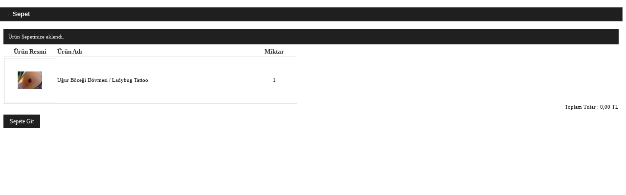

--- FILE ---
content_type: text/html; charset=iso-8859-9
request_url: https://www.dovmeliyim.com/store/addtocartpopup.aspx?ProductId=185
body_size: 2578
content:
<!DOCTYPE html PUBLIC "-//W3C//DTD XHTML 1.0 Transitional//EN" "http://www.w3.org/TR/xhtml1/DTD/xhtml1-transitional.dtd"><html xmlns="http://www.w3.org/1999/xhtml"><head id="head1"><title>Alışveriş Sepeti</title><!--Powered by proticaret.net--><!--v1.08--><!--Copyright(c) 2004-2012--><link rel="Stylesheet" type="text/css" href="https://www.dovmeliyim.com/themes/v1/css/reset.css" /><link rel="Stylesheet" type="text/css" href="https://www.dovmeliyim.com/themes/v1/css/Portal.css" /><link rel="Stylesheet" type="text/css" href="https://www.dovmeliyim.com/themes/v1/css/jquery-ui.css" /><link rel="Stylesheet" type="text/css" href="https://www.dovmeliyim.com/themes/v1/css/ui-selectmenu.css" /><link rel="Stylesheet" type="text/css" href="https://www.dovmeliyim.com/themes/v1/css/popup-modal.css" /><script type="text/javascript">var BaseUrl='http://www.dovmeliyim.com';</script><link rel="Stylesheet" type="text/css" href="https://www.dovmeliyim.com/themes/v1/css/popup.css" /></head><body ><form method="post" action="./addtocartpopup.aspx?ProductId=185" id="form1"><div class="aspNetHidden"><input type="hidden" name="__EVENTTARGET" id="__EVENTTARGET" value="" /><input type="hidden" name="__EVENTARGUMENT" id="__EVENTARGUMENT" value="" /><input type="hidden" name="__VIEWSTATE" id="__VIEWSTATE" value="/[base64]" /></div><script type="text/javascript">
//<![CDATA[
var theForm = document.forms['form1'];
if (!theForm) {theForm = document.form1;
}
function __doPostBack(eventTarget, eventArgument) {if (!theForm.onsubmit || (theForm.onsubmit() != false)) {theForm.__EVENTTARGET.value = eventTarget;theForm.__EVENTARGUMENT.value = eventArgument;theForm.submit();}
}
//]]></script><script src="/WebResource.axd?d=QfA7msaRlz-v5NdmOhFRftogdUbuXABTMiW2A_tvyb4wVDmyc-oX9V5enFzObqSHlGjqLPrFUyvEZEtqA-nwRzlIjJM1&amp;t=638901649900000000" type="text/javascript"></script><script src="/ScriptResource.axd?d=o2aA6A-NRJQ__e0EyxW3nzqfOe5VSXFYfcb78AJeaCbBsfErnloBUuBOU_VLq6fGc_acTTXXbES20liDRlPKwSLCvJbfwViNvKJNr7WFIl9PIZtVW3XG0Xnl53nBul36rTp6BYv5knHlPGrH0YvzmBwmQwnJ2OTuqSuf5K9MfTn0cSiK0&amp;t=5c0e0825" type="text/javascript"></script><script src="/ScriptResource.axd?d=Md8qbBP0HHIZemIUfmwLXlYft0r85Br0vNJr7lHVmcg2uvfuFmLs4yN4ZnDd1x3pdEZ9I-juBk1_pJiaCKLSl9kaKeTIRo4GOIg8qplOSnIc2D2MU-EMjuYV6dlRpigPf2DyRWur8TXNBJKX9CiJi3UeXh7bAD_6COm9lIKOtSKbC0Nm0&amp;t=5c0e0825" type="text/javascript"></script><script src="https://www.dovmeliyim.com/services/UserService.asmx/js" type="text/javascript"></script><script src="https://www.dovmeliyim.com/services/ShoppingCartService.asmx/js" type="text/javascript"></script><script src="https://www.dovmeliyim.com/services/CategoryService.asmx/js" type="text/javascript"></script><script src="https://www.dovmeliyim.com/services/MarkService.asmx/js" type="text/javascript"></script><script src="https://www.dovmeliyim.com/services/ProductService.asmx/js" type="text/javascript"></script><script src="https://www.dovmeliyim.com/services/Service3d.asmx/js" type="text/javascript"></script><script type="text/javascript" src="https://www.dovmeliyim.com/themes/v1/js/jquery.min.js"></script><script type="text/javascript" src="https://www.dovmeliyim.com/themes/v1/js/jquery-ui.min.js"></script><script type="text/javascript" src="https://www.dovmeliyim.com/themes/v1/js/ui.selectmenu.min.js"></script><script type="text/javascript" src="https://www.dovmeliyim.com/themes/v1/js/jquery-colorbox.min.js"></script><script type="text/javascript" src="https://www.dovmeliyim.com/themes/v1/js/global.js"></script><script type="text/javascript" src="https://www.dovmeliyim.com/themes/v1/js/jquery.cookie.min.js"></script><script type="text/javascript">
//<![CDATA[
Sys.WebForms.PageRequestManager._initialize('ctl00', 'form1', [], [], [], 90, '');
//]]></script><div id="middle_center"><div id="addtocartpopup" class="module"><div id="module_content"><div id="module_title"><span><span id="module_title_icon"></span>
Sepet</span></div><div><div id="ctl02_info" class="information">Ürün Sepetinize eklendi.</div><table class="datalist" cellspacing="0" cellpadding="2" id="ctl02_dlBasket" style="width:600px;border-collapse:collapse;"><tr class="title" style="border-color:Transparent;border-style:None;"><td align="center" style="white-space:nowrap;">Ürün Resmi</td><td>Ürün Adı</td><td align="center">Miktar</td></tr><tr class="row"><td align="center" style="width:80px;"><img alt="" class="thumb" src='/store/makethumb.aspx?file=428fab54-930f-4fbb-86d6-7e180fc08fe333.jpg&intSize=50' /></td><td>		Uğur Böceği Dövmesi / Ladybug Tattoo<div></div></td><td align="center">1</td></tr></table><label style="text-align:right;">
Toplam Tutar : 
<span id="ctl02_lblTotal">0,00 TL</span></label><a href="javascript:window.parent.location.href='/store/cart.aspx';window.close();parent.$.fn.colorbox.close();" class="button">Sepete Git</a></div></div></div><script type="text/javascript" src="/themes/v1/js/rendermodules.js"></script><script type="text/javascript">
jQuery(document).ready(function (){jQuery(window).bind("load", function () {var frameWidth = jQuery(document).width();var frameHeight = jQuery(document).height() + 20;parent.$.fn.colorbox.myResize(frameWidth, frameHeight);}); 
});
jQuery(document).ready(function (){ASPNetPortal.ShoppingCartService.GetShoppingCartCount(OnRC1,OnErr);           
});
function OnRC1(result){parent.document.getElementById("spt").innerHTML=result;}
function OnErr(result){}
</script></div><div class="aspNetHidden"><input type="hidden" name="__VIEWSTATEGENERATOR" id="__VIEWSTATEGENERATOR" value="978285D2" /></div></form></body></html>

--- FILE ---
content_type: text/css
request_url: https://www.dovmeliyim.com/themes/v1/css/Portal.css
body_size: 20090
content:

@font-face {
    font-family: 'BebasNeueRegular';
    src: url('../images/site/bebasneue-webfont.eot');
    src: url('../images/site/bebasneue-webfont.eot?#iefix') format('eot'),
         url('../images/site/bebasneue-webfont.woff') format('woff'),
         url('../images/site/bebasneue-webfont.ttf') format('truetype'),
         url('../images/site/bebasneue-webfont.svg#webfontX0YNjQNl') format('svg');
    font-weight: strong;
    font-style: strong;

}
html{
	width					: 100%;
	height					: 100%;
	min-height				: 100%;
}
body {
	font-size				: 11px;
	font-family				: Tahoma;
	color					: #9D9795;
	margin					: 0;
	padding					: 0;
	width					: 100%;
	height					: 100%;
	min-height				: 100%;
	background				: url(../images/site/bg_img.jpg) 50% 0 no-repeat #0D0D0D


}

.old_price {
text-decoration: line-through;
padding-right: 7px;
}

/*------ STATIC ------*/

#FiyatPanel {
color: black;
}

#categoryfilterlist {
background-color: #4B4949;
float: left;
margin-top: 21px;
width: 846px;
padding-bottom:5px;
}
.filter-text {
color: white;
}

#module_title_filter {
width: 835px;
height: 40px;
background-color: #A00000;
position: relative;
line-height: 40px;
color: white;
font-size: 15px;
font-weight: bold;
left: -7px;
padding-left: 10px;
bottom: 23px;
border: 1px solid #A00000;
border-top-left-radius: 6px;
}
#filtre-reklam {
float: right;
width: 390px;
height: 189px;
background: url("../images/site/car.png") no-repeat scroll top left transparent;

}
#filtre-listbox-panel {
float: left;
padding-bottom: 15px;
}

.clear {
	clear					: both;
	margin					: 0px;
	padding					: 0px;
}
.filter-panel-text{
color: #CACACA;
font-family: Arial;
font-size: 11px;
float: left;
line-height: 28px;
}
.button{
background-color:#000000 important!;
}
.mailekle-text{
height: 15px;
width: 102px;
background-color: white;
border: 1px solid #C5C5C5;
}
#category-header{
width: 180px;
height: 42px;
background-color: #A00000;
position: relative;
bottom: 9px;
color: white;
font-size: 14px;
font-weight: bold;
padding-left: 12px;
left: -1px;
border-top-right-radius: 10px;
line-height: 42px;
}

a {
	text-decoration			: none;
	color					: black;
	font-size:12px;
	
}
input, textarea{
	/*border					: 1px solid #000000;*/
	padding					: 2px;
	font-size				: 11px;
}

input[type="checkbox"] , input[type="radio"]{
	border					: none;
}



select{
	/*border					: 1px solid #000000;*/
	padding					: 1px;
	font-size				: 11px;
	background-color: #E4E4E4;
}
label[for]{
	width					: auto !important;
	display					: inline-block !important;
	margin					: 4px 0;
}
label{
	width					: 100%;
	display					: block;
	margin					: 4px 0;
}
.radius7 {
	-webkit-border-radius	: 7px;
	-moz-border-radius		: 7px;
	border-radius			: 7px;
}
.radius4 {
	-webkit-border-radius	: 4px;
	-moz-border-radius		: 4px;
	border-radius			: 4px;
}
label.subtitle{
	font-weight				: bold;
}
img.thumb{
	border					: 1px solid #e2e1dd;
	padding					: 26px;

}
/*----------*/
table.datalist tr.title td{
	font-weight				: bold;
	font-size:13px;
	border-bottom			: 1px solid #e2e1dd;
	border-top				: 0px;
	color:#353535;
	
}
table.datalist tr.row td{
	border-bottom			: 1px solid #e2e1dd;
	color:black;
}

table.datalist tr.row td a{
	color:#1B1B1B;
	}
table.datalist tr.row td a.ui-priority-primary {
	font-weight				: normal !important;
}
/*----------*/
ul.thumb-list li {
	height					: 50px;
	line-height				: 50px;
}
ul.thumb-list li * {
	float					: left;
}
ul.thumb-list li span.thumb {
	display					: inline-block;
	width					: 50px;
	height					: 50px;
	border					: 1px solid #e2e1dd;
	padding					: 5px;
	margin-right			: 10px;
	text-align				: center;
}
/*----------*/
/*#top-icons{
width:504px;
height:50px;
background				: url("../images/site/top-icons.png") no-repeat scroll top left transparent;
margin-top: 5px;
float:right;
}*/
#top-panel{
width:482px;
height:50px;
float:right;
color:black;
position: relative;
top: 17px;
right: 15px;
}
#newsletter{
width: 185px;
float: left;
height: auto;
padding-top: 10px;
padding-left: 5px;
margin-top: 7px;
background-color: #444;
margin-left: 7px;
margin-bottom: 5px;

}


#bulten-ekle {
color: white;
float: left;
padding-bottom: 15px;
width: 185px;
}

#mini-cart-header {
float: left;
font: bold 16px/1.35 Helvetica, Arial, sans-serif;
width: 100%;
font-size: 15px;
color: #E2DFDF;
padding-left: 2px;
padding-bottom: 7px;
}

#mini-cart-content {
float: left;
color: white;
margin-left: 3px;
margin-bottom: 7px;
}

#ctl10_btnEbultenEkle {
line-height: 12px;
}
#module_title_minicart {
color: #E2DFDF;
padding-left: 3px;
padding-bottom: 10px;
font: bold 16px/1.35 Helvetica, Arial, sans-serif;
}

.alert-mini {
font-size: 11px;
padding-left: 4px;
padding-bottom: 9px;
}

#module_content_minicart {
width: 180px;
float: left;
padding-right: 6px;
color: white;
padding-top: 10px;
padding-left: 3px;
background-color: #444;
margin-left: 8px;
margin-top: 10px;
padding-bottom: 7px;
}
label {
padding-top: 7px;
}

div.module {
	display					: block;
	/*margin-bottom			: 10px;*/ /* anasayfa üst sag html modüller için üstten bosluk birakiyor. deaktif*/
}
#container {
width: 100%;
text-align: left;
/*background: url("../images/site/pattern5.png") scroll top left transparent;*/
}

#homeproducts {
width: auto;
float: left;
margin-top:12px;
}

#top10-title {
width: 962px;
height: 25px;
position: relative;
text-align: CENTER;
line-height: 25px;
color: white;
background: url("../images/site/rook.jpg") no-repeat scroll center center
}

#module_content_bannertop10 {
width: 960px;
overflow: hidden;
float: left;
height: 200px;
}
#module_content_firsat {
border: 1px solid #E4E2E2;
float: left;
width: 185px;
margin-bottom: 7px;
margin-left: 12px;
}

div.module #module_title { /*modül basliklari*/
margin: 0px -8px 15px;
font-family: Arial;
font-size: 13px;
color: white;
border-bottom: 1px solid #A2A2A2;
height: 22px;
padding-top: 5px;
padding-left: 10px;
background-color: #201F1F;
	}

div.module #module_title_top { /*modül basliklari*/
	line-height				: 35px;
	padding-left:15px;
	font-family				: 'BebasNeueRegular';
	font-size				: 20px;
	color:white;
	padding-bottom:15px;
		background				: url("../images/site/menu-header.png") no-repeat scroll top left transparent;
}
div.module #module_title_topseller{
	line-height				: 35px;
	padding-left:15px;
	font-family				: 'BebasNeueRegular';
	font-size				: 20px;
	color:#282828;
	margin-bottom:13px;
	margin-left:5px;
	width:930px;
/*	background: url(../images/separator.png) repeat-x bottom center;*/
	position: relative;
	float:left;
top: 20px;
right: 215px;
}

div.module #module_title_category { /*modül basliklari*/
line-height: 40px;
font-family: 'BebasNeueRegular';
font-size: 20px;
color: white;
margin-left: 1px;
background-color: 
white;
height: 42px;
padding-left: 18px;
	background				: url("../images/site/menu-header.png") no-repeat scroll top left transparent;

}
div.module #module_title #module_title_icon {
	float					: left;
	margin					: 0px 0;
}
div.module #module_title #module_title_edit {
	float					: right;
	font-family:Arial, Helvetica, sans-serif;
	font-size:10px;
}
div.module #module_content {
	padding					: 15px;
	padding: 15px 15px 15px 7px;
	background-color: white;
	color: #1B1B1B;
	}


#module_content_filter {
	padding: 15px 15px 15px 7px;
	}
	
#top10slider {
width: 925px;
overflow: hidden;
height: 200px;
margin-left: 16px;
margin-bottom: 28px;
padding-top: 15px;
padding-bottom: 38px;
border-bottom: 1px solid #E0E0E0;
}
#thumb2 {
float: left;
padding-right: 10px;
margin-bottom: 10px;
border: 1px solid #F1E4E4;
border-radius: 2px;
padding-left: 10px;
padding-bottom: 7px;
}
#top10-name{
text-align:center;
font-size:18px;
margin-top:10px;
}

#top10-name a{
font-size: 14px;
color: #1E1E1E;
font-stretch: extra-condensed;
font-weight:lighter;
}

div.module #module_content_top {
border: 1px solid 
lightGrey;
background-color: 
white;
margin-top: 20px;
height: 485px;
overflow: hidden;

}
div.module #module_content_category {
background-color: #4B4949;
border-right: 1px solid #646464;
border-left: 1px solid #646464;
border-bottom: 1px solid #646464;
padding-bottom: 5px;
width: 189px;
margin-right: 10px;
margin-bottom: 7px;
margin-top: 20px;
margin-left: 8px;
	
}
div.module #module_content2 {
height: 262px;
width: 500px;
float: left;
margin-bottom: 11px;
margin-top: 10px;
border: 1px solid #E7E7E7;
background-color: #FAF4F5;
border-radius: 7px;
padding: 8px 10px 20px 10px;
margin-left: 17px;
		}
		


div.module #module_content2 #module_title2 { /*modül basliklari*/
	display					: block;
	position				: absolute;
	line-height				: 15px;
	float					: left;
	font-family				: 'BebasNeueRegular';
	font-size				: 20px;
	color					: #CCCCCC;
	margin					: 10px 10px 10px;
	z-index:2;


}
div.module #module_content2 #module_title2 #module_title_edit2 {
	margin-left				: 10px;
	color					: #CCCCCC;
	z-index:999999;
}
div.module #module_content_top #module_title_top #module_title_edit {
	color					: white;
	z-index:999999;
	font-size:12px;

}
.ui-button-text{
background-color:#202020;
color:white;
}
.button-news{
background-color: 
black;
color: 
white;
border: 1px solid 
black;
height: 33px;
width: 80px;
}
#ctl02_info{
background-color:#202020;
color:white;
}
div.module #module_content3 {
display: block;
width: auto;
float: left;
height: auto;
top: 0;
overflow: hidden;
margin-left: 5px;
margin-top: 7px;

	
		}
div.module #module_content3:hover {

}
#module-img {

		}

#module-img:hover {
-webkit-transform: scale(1.1);
-moz-transform: scale(1.1);
-o-transform: scale(1.1);
-ms-transform: scale(1.1);
transform: scale(1.1);
		}
div.module #module_content_facebook {		
display: block;
width: 390px;
float: right;
height: 290px;
top: 0;
overflow: hidden;
margin-right: 28px;
margin-top: 11px;
}
		
div.module #module_content3 #banner-image-right{
	width					: 250px;
	position:relative;
	top						: 0;
	left					: 0;
	z-index					: 1;
}

div.module #module_content3 #banner-image-right:hover > #detail-link {
	display					: block;

}
div.module #module_content3 #banner-image-right #detail-link {
	display					: none;
	width					: 240px;
	height					: 41px;
	position				: absolute;
	bottom:0px;

	z-index					: 999;
	background-color:#000000;
	opacity					: 0.90;  topbanner opacity*/
	filter					: alpha(opacity=90); /* For IE8 and earlier */
	color:#FFFFFF;
	font-family:Arial, Helvetica, sans-serif;

		padding-left:10px;
		padding-top:2px;
		font-weight:bold;
	
}
div.module #module_title3 { /*modül basliklari*/
	width:120px;
	height:30px;
	display					: block;
	position				: absolute;
	line-height				: 30px;
	padding-left:7px;
	float					: left;
	font-size				: 12px;
	color					: #FFFFFF;
margin: 20px 20px 10px;
	z-index:999;
	background-color:#FF0000;
	opacity					: 0.80;  topbanner opacity*/
	filter					: alpha(opacity=80); /* For IE8 and earlier */
	}
	
div.module #module_title3 a{ 
color					: #FFFFFF;

}

div.module #module_title_blog { /*modül basliklari*/
height: 15px;
width: 250px;
display: block;
line-height: 30px;
font-family: 'BebasNeueRegular';
font-size: 27px;
text-align: left;
color: #DDD;
position: relative;
bottom: 10px;
		}

#module_title_slideredit {
	width:120px;
	height:30px;
display: block;
position: absolute;
line-height: 30px;
	padding-left:7px;
float: left;
font-size: 12px;
color: #FFFFFF;
margin: 10px 10px 10px;
z-index:3;
	background-color:#FF0000;
	opacity					: 0.80;  topbanner opacity*/
	filter					: alpha(opacity=80); /* For IE8 and earlier */

}
#slidermodule #module_title_edit3 {


	color					: #CCCCCC;
}
.mailekle-2{
width:600px;
}
.alert{
color:#FFFFFF;
font-size:16px;
}
div.module ul li {
	margin					: 8px 0;
	position				: relative;
}
div.module ul li a#edit {
	height					: 12px;
	padding-left			: 15px;
	display					: inline-block;
	background				: url("/admin/images/edit.gif") no-repeat 0 0 transparent;
	position				: absolute;
	right					: 0px;
	top						: 0px;
	line-height				: normal !important;
}
div.module_box{

	padding-right: 10px;
	padding-left: 10px;
}
/*----------*/
.product-grid {
    overflow				: auto;
    width					: 100%;
}
.product-grid > div {
    display					: inline-block;
    margin-bottom			: 15px;
    margin-right			: 20px;
    vertical-align			: top;
    width					: 134px;
}
.product-grid .image {
    display					: block;
    margin-bottom			: 0;
}
.product-grid .image img {
    border					: 1px solid #E7E7E7;
    padding					: 3px;
}
.product-grid .name a {
    color					: #38B0E3;
    display					: block;
    font-weight				: bold;
    margin-bottom			: 4px;
    text-decoration			: none;
}
.product-grid .description {
    display					: none;
}
.product-grid .rating {
    display					: block;
    margin-bottom			: 4px;
}
.product-grid .price {
    color					: #333333;
    display					: block;
    font-weight				: bold;
    margin-bottom			: 4px;
}
.product-grid .price-old {
    color					: #f90303;
    text-decoration			: line-through;
}
.product-grid .price-new {
    font-weight				: bold;
}
.product-grid .price .price-tax {
    display					: none;
}
.product-grid .cart {
    margin-bottom			: 3px;
}
.product-grid .wishlist, .product-grid .compare {
    margin-bottom			: 3px;
}
.product-grid .wishlist a {
    background				: url("../image/add.png") no-repeat scroll left center transparent;
    color					: #333333;
    display					: block;
    padding-left			: 18px;
    text-decoration			: none;
}
.product-grid .compare a {
    background				: url("../image/add.png") no-repeat scroll left center transparent;
    color					: #333333;
    display					: block;
    padding-left			: 18px;
    text-decoration			: none;
}
/*----------*/
.product-list > div {
    margin-bottom			: 15px;
    overflow				: auto;
}
.product-list .right {
    float					: right;
    margin-left				: 15px;
}
.product-list > div + div {
    border-top				: 1px solid #EEEEEE;
    padding-top				: 16px;
}
.product-list .image {
    float					: left;
    margin-right			: 10px;
}
.product-list .image img {
    border					: 1px solid #E7E7E7;
    padding					: 3px;
}
.product-list .name {
    margin-bottom			: 3px;
}
.product-list .name a {
    color					: #38B0E3;
    font-weight				: bold;
    text-decoration			: none;
}
.product-list .description {
    color					: #4D4D4D;
    line-height				: 15px;
    margin-bottom			: 5px;
}
.product-list .rating {
    color					: #7B7B7B;
}
.product-list .price {
    color					: #333333;
    float					: right;
    font-size				: 12px;
    height					: 50px;
    margin-left				: 8px;
    text-align				: right;
}
.product-list .price-old {
    color					: #f90303;
    text-decoration			: line-through;
}
.product-list .price-new {
    font-weight				: bold;
}
.product-list .price-tax {
    color					: #BBBBBB;
    font-size				: 12px;
    font-weight				: normal;
}
.product-list .cart {
    margin-bottom			: 3px;
}
.product-list .wishlist, .product-list .compare {
    margin-bottom			: 3px;
}
.product-list .wishlist a {
    background				: url("../image/add.png") no-repeat scroll left center transparent;
    color					: #333333;
    display					: block;
    padding-left			: 18px;
    text-decoration			: none;
}
.product-list .compare a {
    background				: url("../image/add.png") no-repeat scroll left 60% transparent;
    color					: #333333;
    display					: block;
    padding-left			: 18px;
    text-decoration			: none;
}
/*----------*/
#homelabels #YeniUrun {
	position				: absolute;
	top						: -4px;
	right					: -4px;
	width					: 50px;
	height					: 70px;
	background				: url("../images/label_home_yeniurun.png") no-repeat 0 0 transparent;
}
#homelabels #FirsatUrunu {
position: absolute;
top: 170px;
right: 15px;
width: 90px;
height: 90px;
	background				: url("../images/label_home_firsaturunu.png") no-repeat 0 0 transparent;
	padding-left			: 10px;
}
#homelabels #IndirimliUrun {
	position				: absolute;
	top						: 320px;
	right					: 0px;
	width					: 90px;
	height					: 90px;
	line-height				: 20px;
	background				: url("../images/label_home_indirimliurun.png") no-repeat 0 0 transparent;
	font-size				: 12px;
	font-weight				: bold;
	color					: #FFF;
	padding-left			: 10px;
}
#homelabels #IndirimliUrun img {
	position				: relative;
	top						: 1px;
}
#homelabels #HizliKargo {
	position				: absolute;
	top						: 320px;
	right					: 0px;
	width					: 90px;
	height					: 90px;
	background				: url("../images/label_home_hizlikargo.png") no-repeat 0 0 transparent;
	padding-left			:10px;
}



/*----------*/
#labels ul li {
	float					: left;
	margin					: 10px 5px 5px 0px;
	display					: inline-block;
	width					: 90px;
	height					: 90px;
}
#labels ul li#HizliKargo {
	background				: url("../images/label_hizlikargo.png") no-repeat 0 0 transparent;
}
#labels ul li#EnUcuzUrun {
	background				: url("../images/label_enucuzurun.png") no-repeat 0 0 transparent;
}
#labels ul li#AyniGunTeslim {
	background				: url("../images/label_aynigunteslim.png") no-repeat 0 0 transparent;
}
#labels ul li#OzelUrun {
	background				: url("../images/label_ozelurun.png") no-repeat 0 0 transparent;
}
#labels ul li#IndirimliUrun {
	background				: url("../images/label_indirimliurun.png") no-repeat 0 0 transparent;
}
#labels ul li#SinirliSayidaUrun {
	background				: url("../images/label_sinirlisayida.png") no-repeat 0 0 transparent;
}
#labels ul li#FirsatUrunu {
	background				: url("../images/label_firsaturunu.png") no-repeat 0 0 transparent;
}
#labels ul li#YeniUrun {
	background				: url("../images/label_yeniurun.png") no-repeat 0 0 transparent;
}
#labels ul li#SokFiyatliUrun {
	background				: url("../images/label_sokfiyatliurun.png") no-repeat 0 0 transparent;
}
#labels ul li#HediyeliUrun {
	background				: url("../images/label_hediyeliurun.png") no-repeat 0 0 transparent;
}
/*----------*/
.alert{
margin-bottom: 5px;
padding-top: 5px;
text-align: left;
padding-left: 5px;
}
.information{
	padding					: 10px 10px;
	margin-bottom			: 5px;
}
.minibutton{
	display					: block !important;
	text-align				: left !important;
}

.minibutton span{
	padding					: 2px 5px !important;
}
tr.row2 td{
	background				: #f6f6f6;
}
/*------ STATIC END ------*/

/*------ LAYOUT ------*/
.blue {
	color					: #28A5F0 !important;
}
.yellow {
	color					: #fff609 !important;
}
.wrapper {
	width					: 1064px;
	margin					: 0 auto;


}
#smart-it {
width:100%;
height:40px;
background-color:#525252;
position:static;
color:#FFFFFF;
line-height:40px;
text-align:center;
margin-bottom:10px;
}

#smart-it a{
	color:#FFFFFF;
	font-weight: bold;
}
#container {
	width					: 100%;
	text-align				: left;
}
#container #private-login{
position: absolute;
width: 100%;
height: 100%;
overflow: auto;
background				: url("../images/site/login-bg.jpg") no-repeat top center; 
}
#login-dotted-bg{
position: absolute;
width: 100%;
height: 100%;
top: 0;
left: 0;
bottom: 0;
background				: url("../images/site/login-dotted-bg.png") repeat;
}
#container #header { /*header bg*/
	width					: 100%;

}
#container #header #top {
	height					: 135px;
width: 1064px;

}
#topmenu-bg {
width: 1064px;
}
.button2 {
background-color: #A00000;
color: white;
width: 167px;
text-align: center;
line-height: 20px;
border: 1px solid #867F7F;
border-radius: 3px;
}

#payment-logos {
float: right;
margin-right: 27px;

}
#container #header #top #logo {
	width					: 321px;
	height					: 100px;
	float					: left;
margin-top: 0px;
}
#container #header #top #admin-menu {
	top						: 52px;
	left					: 400px;
	z-index					: 999;
	float:right;
	width: 200px;
height: 15px;

}
#container #header #top #admin-menu a {
	color					: #414141;
}
#container #header #top #admin-menu a.line {
	padding					: 0 5px;

}

#welcome{
font-family: 'Arial';
font-size: 12px;
color: white;
float: right;
height: 15px;
width: auto;
right: 0px;
text-align: right;
padding-right: 5px;
position: relative;
top: 50px;
left: 433px;
font-weight: bold;
}

#member{
}
#container #header #top #user-menu {
margin-top: 0px;
width: auto;
background-position: top;
text-align: center;
float: right;
line-height: 50px;
color: white;
}
#sepetim {
float: left;
color: white;
}
#sepetim a {
color: white;
}
#container #header .search-fld {
display: inline-block;
width: 235px;
height: 29px;
line-height: 32px;
margin: 0;
padding: 0 10px;
outline: none;
float: left;
font-size: 11.5px;
color: white;
font-family: Geneva, Arial, Helvetica, sans-serif;
background: url("../images/site/search-top-bg.png") repeat-x scroll top right transparent;
border: 1px solid #3C3C3C;
border-radius: 4px;
}

#container #header .search-btn {
display: inline-block;
width: 38px;
height: 31px;
border: 0;
margin: 0;
padding: 0;
outline: none;
float: right;
margin-left: -10px;
background: url("../images/site/top-search.png") no-repeat scroll top transparent;

}
#container #header #top #user-menu a {
display: inline-block;
color: white;
font-family: 'Arial';
font-size: 12px;
margin-right: 5px;
}
/*#container #header #top #user-menu a:hover{color:#000000}*/ 


#container #header #top #user-menu a:hover {
	color					: #E70B0B;
	
}
#container #header #top #user-menu img {
	line-height				: 35px;
	vertical-align			: middle;
	margin-left				: 5px;
}
#container #header #menu{
	height					: 62px;
/*	background					: url("../images/site/menu-bg.gif") repeat scroll top center; */
background-color:#2f2f2f;

	margin					: 0px auto 0 auto;
	width:1064px;
border-radius: 5px;
position: relative;


}
#container #header #menu #all-reyon{
	/*background				: url("../images/site/allreyon-bg.png") repeat-x scroll top left transparent;*/
/*background-color:#FF0000;*/
	height					: 62px;
	float					: left;

}
#container #header #menu #all-reyon > ul > li{
display: inline-block;
height: 23px;
float: left;
position: relative;
z-index: 9998;
line-height: 62px;
	}
#container #header #menu #all-reyon > li:hover {
     background-color: #000000;
     border-color: #FFFFFF; 
}
#container #header #menu #all-reyon > ul > li > a{
display: inline-block;
height: 60px;
color: white;
padding: 0px 10px;
font: bold 12px "Arial";
line-height: 64px;
text-transform: uppercase;
text-decoration: none;
background-color: #1D1D1D;
border: 1px solid #1D1D1D;
border-top-right-radius: 70px;
border-top-left-radius: 5px;
width: 110px;
}
#container #header #menu #all-reyon > ul > li > a:hover{

}
#container #header #menu #all-reyon > ul > li:hover > .all-reyon{
	display					: block;
/*	border-top:3px solid #7EF231;*/
}
#container #header #menu #all-reyon > ul > li .all-reyon{
	display					: none;
	position				: absolute;
	top						: 62px;
	left					: 0px;
	z-index					: 1;
	width					: 500px;
	padding:15px 15px 15px;
	background-color:#FCFFEF;
	

}
#container #header #menu #all-reyon > ul > li .all-reyon li a{ /*menü alt kategoriler*/
	display					: block;
	height:25px;
	line-height:25px;
font-family: "Arial";
font-size: 12px;
font-weight: bold;
	color					: black;
	padding					: 5px 10px;
	/*	border					:1px solid #9F9F9F;*/
    border-bottom			:0;
	width:135px;
	float:left;
	border-bottom:1px dotted #6A6A6A;
	margin-right:7px;

}
#container #header #menu #all-reyon > ul > li .all-reyon li a:hover{
	background-color: #2F2F2F;
	color:white;
}
#container #header #menu #all-cats2{
	width					: auto;
	height					: 62px;
	float					: left;

}
#container #header #menu #all-cats2 > ul > li{
width:auto;

	display					: inline-block;
	height					: 56px;
	float					: left;
	position				: relative;
	z-index					: 9998;
/*	border-right			:1px dotted #E5E5E5;*/
	text-align				:center;
	z-index:99999;
	border-radius: 5px 5px 0 0;
-moz-border-radius: 5px 5px 0 0;
margin-top:5px;
	
}	
#container #header #menu #all-cats2 > ul > li:hover{
background-color:#FCFFEF;
}
#container #header #menu #all-cats2 > ul > li:hover a{
color:black;
}
#container #header #search {
float: right;
padding: 10px 10px;
position: relative;
top: 36px;
background: url("../images/site/sepet-search.png") no-repeat scroll top right transparent;
width: 550px;
height: 64px;
}
#search-inside {
float: right;
}
#container #header #menu #all-cats2 > ul > li > a{
 width: auto;
 display: inline-block;
 height: 23px;
 line-height: 25px;
 color: white;
 font-family: Arial, Helvetica, sans-serif;
 font-size: 12px;
 text-decoration: none;
 text-align: center;
 margin-top: 16px;
 z-index: -1;
 border-right-width: 1px;
 border-right-style: dotted;
 border-right-color: #DBC6C6;
 padding-right: 7px;
       padding-left:  7px;
    font-weight: bold;
}
#container #header #menu #all-cats2 > ul > li:hover > ul{
	display					: block;
	/*	border-top:3px solid #2781C9;*/
}
#container #header #menu #all-cats2 > ul > li ul{

	display					: none;
	position				: absolute;
	top						: 56px;
	left					: 0px;
	z-index					: 1;
	width					: 500px;
	padding:15px 15px 15px;
	background-color:#FCFFEF;
	box-shadow: 1px 1px 1px #C9C9C9;
border-radius: 0 5px 5px 5px;
-moz-box-shadow: 1px 1px 1px #C9C9C9;
-moz-border-radius: 0 5px 5px 5px;
-pie-poll: true;
}
#container #header #menu #all-cats2 > ul > li ul > li > a{
	display					: block;
	text-align:left;
	padding					: 5px 10px;
	font-family: "Arial";
font-size: 12px;
font-weight: bold;
float:left;
width:150px;
color:white;
border-bottom: 1px dotted #6A6A6A;
height:25px;
line-height:25px;
margin-right:7px;
}
#container #header #menu #all-cats2 > ul > li ul > li > a:hover{
background-color:#2F2F2F;
color:white;
}

#container #header #right{
	float					: right;
	color					: #FFFFFF;
	width					: auto;
	line-height				: 30px;
	overflow				: hidden;
	text-align				: right;
	font-size				: 20px;
	font-family				: 'BebasNeueRegular';

}
#top-right{
float: left;
width: 180px;
line-height: 35px;
margin-left: 15px;
}


#center_middle {

}
#container #header #top-panel #sepetdurum{
display: block;
margin-left: 9px;
margin-top: 0px;
width: 150px;
text-align: center;
height:54px;
line-height:58px;
background				: url("../images/site/sepet-bg.png") no-repeat scroll top left transparent;
}
#container #header #top-panel #sepetdurum a{
color:#3C3C3C;
font-size: 12px;
font-family: Arial;
}


#hesap-bilgileri {
width: 150px;
height: 50px;
float: right;
margin-right:10px;
background				: url("../images/site/hesap-bg.png") no-repeat scroll top left transparent;
}

#destek-hatti{
background				: url("../images/site/destek-hatti.png") no-repeat scroll top left transparent;
width: 150px;
height: 50px;
float: right;
line-height: 60px;
text-align: center;
font-size: 15px;
font-weight: bold;
font-family: Arial;
color: #E75B19;
}

#container #main{
width: 1064px;
margin: 0px auto;
background: url(../images/site/bg_columns.png) 0 0 repeat-x #252525;

}
#container #main2{
width: 965px;
margin: 0px auto;
}
#container #main #center #top_left, #middle_left, #bottom_left {

	width					: 190px;
}
#container #main #center #top_center, #middle_center, #bottom_center {



}
#container #main #center #top_right, #middle_right, #bottom_right {
	width					: 205px;
}
#container #footer{
	width					: 100%;
/*	background-color:#17191D;*/

	
}
#footer2{
width: 1064px;
height: 224px;
background: url(../images/site/bg_footer.png) 0 0 no-repeat;

}

#container #footer #line{
}
#container #footer #content #col1{
width: 160px;
height: 130px;
float: left;
margin-top: 15px;
padding: 10px 10px 10px 10px;
font-family: "Arial";
font-size: 11px;
color: #CECECE;
text-decoration: none;
margin-left: 17px;
padding: 10px 10px 10px 10px;


}
#container #footer #content #col1 ul{
	float					: left;
	margin-right			: 30px;
	font-family				: 'BebasNeueRegular';
	font-size				: 18px;
}
#container #footer #content #col1 ul span{
	display					: block;
	color					: #f90303;
	font-size				: 24px;
	line-height				: 24px;
	padding-bottom:10px;
}
#container #footer #content #col1 ul li a{
	display					: block;
	color					: #333333;
	line-height				: 24px;
}	
#footer-icons {
width: 600px;
height: 70px;
float: left;
margin-top: 15px;
margin-left: 16px;
border: 1px solid #E9E9E9;
border-radius: 4px;
background				: url("../images/site/footer-icons.png") no-repeat scroll top right transparent;
}
#footer-social {
float: right;
width: 310px;
overflow: hidden;
margin-right: 21px;
margin-top: 18px;
border: 1px solid #D5D5D5;
height: 60px;
padding-top: 7px;
padding-left: 7px;
background-color: #FAFAFA;
}
#container #footer #content #copyright{
display: block;
width: 960px;
font-family: "Arial";
font-size: 10px;
	color					: #D1D1D1;
margin-top: 30px;
text-align: center;
float:left;
}
#container #footer #content #col1 .footer_ref{

font-family: "Arial";
font-size: 10px;
	color					: #D1D1D1;
text-align: center;


}
#container #footer #content #col1 .footer_ref a{
font-family: "Arial";
font-size: 10px;
	color					: #D1D1D1;
}


element.style {
}
Matched CSS Rules
html, body, div, span, applet, object, iframe, h1, h2, h3, h4, h5, h6, blockquote, pre, a, abbr, acronym, address, big, cite, code, del, dfn, em, font, img, ins, kbd, q, s, samp, small, strike, strong, sub, sup, tt, var, b, u, i, center, dl, dt, dd, ol, ul, li, fieldset, form, label, legend, table, caption, tbody, tfoot, thead {
margin: 0;
padding: 0;
border: 0;
outline: 0;
}
user agent stylesheetdiv {
display: block;
}

#title-footer{
	font-family				: 'BebasNeueRegular';
font-size: 16px;
color: #CEE4E6;
margin-top: 10px;
margin-bottom: 15px;
margin-left: 10px;
}

#footer-inside{
margin-left:10px;
	border-right: 1px dashed #494646;

}
#footer-inside a{
padding-bottom:7px;
color:#D8D8D8;
}
#footer-inside a:hover{
text-decoration:underline;
color:#666666;
}
#container #footer #content #col1 .design{

font-family: "Arial";
font-size: 10px;
	color					: #D1D1D1;




}
#container #footer #content #col1 .design a{
font-family: "Arial";
font-size: 10px;
	color					: #D1D1D1;
}
#container #footer #content #col2{
width: 160px;
float: left;
margin-top: 15px;
padding-left: 10px;
font-family: "Arial";
font-size: 11px;
	color					: #D1D1D1;
text-decoration: none;
margin-left: 17px;
padding: 10px 10px 10px 10px;
border-radius: 3px;
}
#container #footer #content #col2 span{
	font-family				: 'BebasNeueRegular';
	display					: block;
	color					: #595959;
	font-size				: 24px;
	line-height				: 24px;
}
#container #footer #content #col2 span.bayilik a{
	font-family				: 'BebasNeueRegular';
	display					: block;
	padding-top				: 10px;
	color					: #595959;
	font-size				: 16px;
}
#container #footer #content #col3{
margin-right: 64px;
width: 541px;
height: 92px;
float: right;
background: url("../images/site/footer-banner.png") no-repeat scroll top left transparent;
margin-top: 50px;
}
#quote-text {
font-family: Arial;
font-size: 13px;
margin-top: 21px;
padding-left: 15px;
padding-right: 15px;
color: #5A5A5A;
font-style: italic;
}
.quote-title {
padding-bottom: 10px;
color: #0FABB8;
font-family: 'BebasNeueRegular';
font-style: initial;
font-size: 17px;
}
.quote-writer {
float: right;
padding-right: 40px;
font-size: 13px;
font-weight: bold;
color: #5B615A;
}
#container #footer #content #col3 ul li{
	text-align				: center;
	padding-bottom			: 10px;
}
.login-container {
	width					: 610px;
	height					: 410px;
	padding					: 30px 0 0 36px;
	background				: url("../images/site/login-bg-inside.png") no-repeat scroll top left transparent;
	position				: relative;
	top						: 32px;
	left					: 120px;
	
}
.login-logo {
/*	background				: url("../images/site/login-logo.png") no-repeat scroll top left transparent;*/
	width: 387px;
height: 100px;
position: relative;
left: 250px;
top: 20px;
z-index: 9999999999999;
}

#login-footer {
position: fixed;
width: 100%;
height: 30px;
bottom: 0;
font-family: Helvetica, Arial, sans-serif;
background-color: 
black;
}
#footer-links {
width: 980px;
margin: 0 auto;
line-height: 35px;
}
#footer-links a{
line-height: 35px;
font-size: 11px;
margin-right: 20px;
display:block;
float:left;
color:whitesmoke;
}
#footer-right-side {
line-height: 35px;
margin-right: 15px;
float: right;
color:#35E7FF;
width: 320px;
}
#footer-right-side a{
color:#35E7FF;
line-height: 35px;
margin-right: 5px;
}
#login-social-icons {
width: 100px;
height: 17px;
float: right;
margin-top: 8px;
}
#login-social-icons a{
margin-right:5px;
}
#login-text {
text-align: center;
color: 
white;
margin-bottom: 10px;
margin-top: 10px;
}

#login-text2 {
text-align: center;
color: #F97E44;
margin-bottom: 30px;
margin-top: 10px;
font-size:18px;

}
#register-right{
width:270px;
height:120px;
float:right;
background: url("../images/site/login-form-bg.png") repeat scroll top left 
transparent;
border-radius: 7px;
-moz-border-radius: 7px;
-webkit-border-radius: 7px;
border: 1px solid #2C2B2B;
margin-right: 30px;
height: 245px;
}
#welcome-content {
width: 400px;
float: right;
margin-top: 20px;
color: #35E7FF;
font-size: 12px;
text-align: right;
margin-right: 35px;
}

#register-right .register-right-title{
color:white;
font-family: Arial, Helvetica, sans-serif;
font-size:16px;
font-weight:bold;
padding: 22px 0 0 25px;
}
.register-right-content {
color: white;
padding-left: 25px;
padding-top: 26px;
padding-right: 5px;
text-align: left;
}
#button-register{
background: url("../images/site/register-btn2.png") no-repeat scroll top left transparent;
width: 95px;
height: 42px;
float: right;
margin-right: 30px;
margin-top: 5px;
text-align: center;
color: white;
font-weight: bold;
font-size: 12px;
font-family: Arial, Helvetica, sans-serif;
line-height: 40px;
}
#button-register a{
color: white;
font-weight: bold;
font-size: 12px;
font-family: Arial, Helvetica, sans-serif;
line-height: 40px;
}
#login-center {
width: 1px;
height: 255px;
float: left;
color: 
white;
margin-left: 10px;
border-right: 1px dashed #575757;
}

.login-container .login_form {
	width					: 258px;
	height					: 245px;
	padding					: 0px 0 0 25px;
	position				: relative;
	float					: left;
	background				: url("../images/site/login-form-bg.png") repeat scroll top left transparent;
		border-radius: 7px;
-moz-border-radius: 7px;
-webkit-border-radius: 7px;
border: 1px solid #2C2B2B;
}
.login-container .login_form span.login-title{
font-family: Arial, Helvetica, sans-serif;
display: block;
color: white;
font-size: 16px;
padding: 20px 0 20px 0;
font-weight: bold;
}
#fb-connect {
position: relative;
top: 25px;
float: left;
left: -25px;
}

.login-container .login_form label {
	color					: #FFF;
	font-size				: 12px;
	margin-bottom			: 5px;
	margin-top: 7px;
}
.login-container .login_form .input {
	padding					: 5px;
	margin					: 0;
	border					: 0;
	outline					: none;
	width					: 220px;
	font-family				: Tahoma;
	font-size				: 12px;
}
.login-container .login_form .button {
	display					: inline-block;
	width					: 94px;
	height					: 42px;
	padding					: 0;
	margin					: 5px 26px 0 0;
	border					: 0;
	font-size				: 0px;
	float					: right;
	background				: url("../images/site/login-btn.png") no-repeat scroll top left transparent;
}
.login-container .login_form .links a {
	color					: #FFF;
}
.login-container .login_form .error {
	position				: absolute;
	top						: 60px;
	right					: 30px;
	color					: #FFF;
}
.register-container {
	width					: 907px;
	height					: 479px;
	padding					: 40px 0 0 53px;
/*	background				: url("../images/site/register-bg.jpg") no-repeat scroll top left transparent;*/
}
.register-container .register_form {
width: 450px;
height: 410px;
position: relative;
background: url("../images/site/login-bg-inside.png") no-repeat scroll top left transparent;
left: 120px;
padding-left: 70px;
padding-top: 25px;
padding-right: 20px;
top: -10px;
}
.register-container .register_form span.login-title{
	font-family				: 'Arial';
	display					: block;
	color					: #FF06C3;
	font-weight:bold;
	font-size				: 16px;
	padding					: 20px 0 10px 0;
}
.register-container .register_form label {
	color					: #FFF;
	font-size				: 12px;
	margin					: 10px 0px;
}
.register-container .register_form .input {
	padding					: 5px;
	margin					: 0;
	border					: 0;
	outline					: none;
	width					: 180px;
	font-family				: Tahoma;
	font-size				: 12px;
}
.register-container .register_form .button {
	display					: inline-block;
	width					: 94px;
	height					: 40px;
	padding					: 0;
	border					: 0;
	font-size				: 0px;
	float					: right;
	background				: url("../images/site/register-btn.png") no-repeat scroll top left transparent;
}
.register-container .register_form .links a {
	color					: #FFF;
}
.register-container .register_form .error {
	position				: absolute;
	top						: 60px;
	right					: 30px;
	color					: #FFF;
}
/*------ LAYOUT END ------*/

#minicart {
width: 180px;
float: left;
margin-bottom: 5px;
}

/*---------------------------------------------*/
.main_menu_container {
	position				: absolute;
	top						: 0;
	left					: 0;
	z-index					: 999;
}
#account ul li {
	height					: 20px;
	line-height				: 20px;
	margin					: 5px 5px;
	padding					: 0 0 0 15px;
	border					: 1px solid #e2e1dd;
	display					: block;
	background				: url("../images/arrow_left.png") no-repeat scroll 5px 7px transparent;
}
#account ul li:hover {
	background				: url("../images/arrow_left.png") no-repeat scroll 5px 7px #e2e1dd;
}
#announcements ul li {
	height					: 50px;
	line-height				: 50px;
}
#chat img {
	width					: 198px;
	overflow				: hidden;
}
#ntvmsnbcnews label {
	margin					: 10px 0;
}
#survey label {
	display					: inline;
	margin-left				: 5px;
}
#faq dt {
	background				: url("../images/icon_question.png") no-repeat scroll 5px 5px transparent;
	height					: 24px;
	line-height				: 24px;
	padding					: 5px 5px 5px 35px;
	border					: 1px solid #e2e1dd;
	margin-bottom			: 0px;
	cursor					: pointer;
}
#faq dd {
	padding					: 5px 5px 5px 35px;
	margin					: 0;
	background				: #e2e1dd;
}
.categorybrands li{
	float					: left;
}
.categorybrands li a{
	display					: inline-block;
	margin					: 3px 3px;
}
#announcements ul li img {
	margin-right			: 10px;
}
#homeproducts .filtre-panel {
	font-family				: 'BebasNeueRegular';
	font-size				: 16px;
/*	background				: url("../images/site/header-menu-bg.png") no-repeat scroll top left transparent;*/

}
#homeproducts .filtre-panel #search {
	float					: left;
	margin					: 10px 0 0 10px;
}
#homeproducts .filtre-panel #search .search-fld {
	display					: inline-block;
	width					: 125px;
	height					: 22px;
	line-height				: 22px;
	border					: 0;
	margin					: 0;
	padding					: 0 10px;
	outline					: none;
	float					: left;
	font-size				: 12px;
	color					: #3E3C3C;
	font-family:Geneva, Arial, Helvetica, sans-serif;
	border: 1px solid #D8D8D8;
	background-color: #ECECEC;

/*	background				: url("../images/site/search-fld.png") no-repeat scroll top left transparent;*/
}
#homeproducts .filtre-panel #search .search-btn {
	display					: inline-block;
	width					: 41px;
	height					: 24px;
	border					: 0;
	margin					: 0;
	padding					: 0;
	outline					: none;
	float					: left;
background: url("../images/site/search-btn.png") no-repeat scroll top center transparent;
background-color: #A00000;
border-bottom-right-radius: 4px;
border-top-right-radius: 4px;
}
#homeproducts .filtre-panel table {
	float					: left;
	margin-left: 20px;
	margin-top:2px;
}
#homeproducts .filtre-panel select {
	font-size				: 12px;
}
#homeproducts .filtre-panel #show {
line-height: 42px;
width: 220px;
height: 36px;
color: white;
float:left;
margin-top: 10px;
margin-left: 18px;
	}
	
#filter-panel-div {
width: 848px;
float: left;
background-color: #0D0D0D;
margin-bottom: 6px;
}

#homeproducts .filtre-panel #showinside {
margin-left:10px;

}
#homeproducts .paging {
color: #C2C2C2;
font-size: 12px;
padding-right: 10px;
margin-bottom: 10px;

}
#homeproducts .paging a {
	color					: #FFF;
	font-size				: 12px;
}
#homeproducts #product_container {
	position				: relative;
	margin-bottom			: 10px;
	margin-top: 7px;
	margin-right: 8px;

}

#product {

}

#product:hover{
}
#homeproducts #product_container #product_image {
	width: 205px;
	height: 200px;
	overflow: hidden;
	position: relative;
	text-align: center;
	border-top-right-radius: 10px;
	border-top-left-radius: 10px;
	display: inline-block;
	vertical-align: middle;
	background-color: #000;
}

#ctl11_lblInfo {
color: #3F3D3D;
width: 100%;
float: left;
margin-left: -6px;
}
#homeproducts #product_container #product_image:hover > .detail-link {
	display					: block;

}
#homeproducts #product_container #product_image .detail-link {
	display					: none;
	width					: 100%;
	height					: 100%;
	position				: absolute;
	top						: 0;
	left					: 0;
	z-index					: 999;
	background				: url("../images/site/product-detail-link.png") no-repeat scroll center center transparent;
			opacity					: 0.7;  topbanner opacity
	filter					: alpha(opacity=70); /* For IE8 and earlier */
/*	background-color:#D1D1D1;

/*	border-radius: 7px;
-moz-border-radius: 7px;
-webkit-border-radius: 7px;*/

}

#homeproducts #product_container #product_name .pr-name {
width: 100%;
float: left;
text-align: left;
border-bottom: 1px dotted #CACACA;
padding-bottom:5px;
}
#homeproducts #product_container #product_name .pr-name a {
color:#F3F2F2;
}
#homeproducts #product_container #product_name .marka {
font-size: 12px;
color: white;
margin-top: 5px;
margin-bottom: 7px;
float: left;
width: 100%;
text-align: left;

}

#homeproducts #product_container #product_name .new-price {
font-size: 11px;
color: #D3C7B8;
font-weight: bold;
width: 60%;
float: left;
text-align: left;
}

#homeproducts #product_container #product_name .old-price {
font-size: 11px;
color: #353535;
text-decoration: line-through;
float: right;
position: relative;
top: 2px;
}


#homeproducts #product_container #product_name {
width: 185px;
padding: 10px 10px;
height: 99px;
color: white;
background-color: #0D0D0D;


}

#homeproducts #product_container #product_name .yellow a {
	font-size				: 12px;
	color					: #353535;
	font-weight:bold;
	font-stretch			:narrower;
}
#homeproducts #product_container #product_name .new-price {
	font-size				: 14px;
	color					: #CF1111;
	font-weight:bold;
	width:90px;
}
#homeproducts #product_container #product_name .old-price {
	font-size				: 13px;
	color					: #B1A8A8;
	text-decoration			: line-through;
}
/*----------*/
#product-detail h1{
	font-size				: 2.2em;
	color					: #2a2c34;
	letter-spacing			: -0.5px;
	margin					: 10px 0;
}
#product-detail #left{
	display					: block;
	position				: relative;
	float					: left;
}
#product-detail #left #imageTabContainer{
	width					: 247px;
	float					: left;
	margin-right			: 10px;
}
#product-detail #left #tab_images{
	padding					: 0px !important;
}
#product-detail #left #Price_container{
	width					: 400px;
	padding-right			: 9px;
	float					: left;
}
#product-detail #left #labels{
	margin					: 10px 0 0 0;
}
#product-detail #left #FiyatPanel td{
	border-bottom			: 1px solid #e2e1dd;
}
#product-detail #right{
	width					: 250px;
	float					: right;
	padding					: 10px 10px 63px 10px;
	position				: relative;
}
#product-detail #right #kargo{
	position				: absolute;
	bottom					: 10px;
	left					: 10px;
	border					: 1px solid #e2e1dd;
	width					: 248px;
}
#product-detail #right #kargo .title{
	font-weight				: bold;
	margin					: 5px 0 5px 5px;
	display					: block;
}
#product-detail #right #kargo ul li{
	list-style-type			: none;
	float					: left;
	margin					: 0 0 5px 5px;
	padding					: 0 0 0 10px;
	background				: url("../images/arrow_mark.png") no-repeat center left transparent;
}
#product-detail #right .cartbutton2{
display: block !important;
width: 245px;
float: right;
margin-right: -7px;
margin-top: 7px;
}
#product-detail #right .minibutton{
	background				: #e2e1dd;
	-webkit-border-radius	: 6px;
	-moz-border-radius		: 6px;
	border-radius			: 6px;
	padding					: 5px 5px 5px 17px;
	background				: url("../images/arrow_left.png") no-repeat 8px 8px #e2e1dd;

}
#ctl03_slider_nav {
margin-left: 22px;


}
#product-detail #right .product-quantity #quantity{
background-color: #E4E4E4;
border: 1px solid #A5A2A2;
height: 25px;
padding-top: 7px;
padding-bottom: 4px;
padding-left: 50px;
width: 195px;
margin-left: -10px;

}
#product-detail #right .product-quantity #cart-button{
	float					: right;
}
#product-detail #right .product-quantity #quantity #QtyText{
float: left;
display: inline-block;
height: 20px;
line-height: 20px;
padding: 0 5px;
color: #363636;
font-size: 15px;
}
#product-detail #right .product-quantity #quantity #btnQtyMinus{
	float					: left;
	display					: inline-block;
	width					: 20px;
	height					: 20px;
	cursor					: pointer;
	background				: url("../images/product-cart-remove.png") no-repeat center center transparent;
}
#product-detail #right .product-quantity #quantity #txtQty{
	margin					: 0 2px;
	float					: left;
	-webkit-border-radius	: 5px;
	-moz-border-radius		: 5px;
	border-radius			: 5px;
	text-align				: center;
}
#product-detail #right .product-quantity #quantity #btnQtyPlus{
	float					: left;
	display					: inline-block;
	width					: 20px;
	height					: 20px;
	cursor					: pointer;
	background				: url("../images/product-cart-add.png") no-repeat center center transparent;
}





#share #share-content *{
	float					: left;
}
#share #share-content #___plusone_0{
	padding					: 5px !important;
	border					: 1px solid #e2e1dd !important;
	float					: left !important;
	margin-right			: 2px !important;
}
#share #share-content a img{
	padding					: 5px;
	border					: 1px solid #e2e1dd !important;
	background				: #FFF;
	margin-right			: 2px;
	height					: 24px;
}
#product-detail div.detailsTabContainer{
	margin-top				: 20px;
}
#product-detail div.detailsTabContainer #tab_details_images ul li {
	float					: left;
	border					: 1px solid #e2e1dd;
	margin-right			: 5px;
}
/*---*/
#affiliateinviter #share a img{
	padding					: 5px;
	border					: 1px solid #e2e1dd !important;
	background				: #FFF;
	margin-right			: 2px;
	height					: 24px;
	float					: left;
}
#affiliatemenu ul li {
	height					: 20px;
	line-height				: 20px;
	margin					: 5px 5px;
	padding					: 0 0 0 15px;
	border					: 1px solid #e2e1dd;
	display					: block;
	background				: url("../images/arrow_left.png") no-repeat scroll 5px 7px transparent;
}
#affiliatemenu ul li:hover {
	background				: url("../images/arrow_left.png") no-repeat scroll 5px 7px #e2e1dd;
}
#producttags a.Tags_Link {
	padding					: 5px;
	background				: #e2e1dd;
	display					: inline-block;
	margin					: 0 5px 5px 0;
}
#brandlist a, #SubCategories li a {
	padding					: 5px;
	background				: #e2e1dd;
	display					: inline-block;
	margin					: 0 5px 5px 0;
}
#SubCategories1 ul a{
	display					: block;
	position				: relative;
	padding-left			: 15px;
}
#SubCategories1 ul a span{
	position				: absolute;
	top						: 0;
	left					: 0;
}
#SubCategories1 div.sub{
	border					: 1px solid #000;
	padding					: 5px;
	margin-top				: 10px;
}
#SubCategories1 table li{
	border-bottom			: 1px solid #e2e1dd;
	padding					: 5px;
}
#SubCategories1 table li a{
	margin-left				: 10px;
	font-weight				: normal !important;
}
#SubCategories2 ul li{
	background				: #f4f4f4;
	margin					: 0;
	padding					: 5px;
}
#SubCategories2 ul ul li{
	background				: #e2e1dd;
	margin					: 0;
	padding					: 5px 5px 5px 10px;
}
#SubCategories2 ul ul li a{
	font-weight				: normal !important;
}
div.Categories span.button{
	display					: block;
}
div.Categories span.button span{
	padding					: 0 !important;
}
div.Categories .sub li ul li{
	position				: relative;
	padding-left			: 15px;
}
div.Categories .sub li ul li span{
	position				: absolute;
	top						: 0;
	left					: 0;
}
#bookfilter span{
	font-weight				: bold;
}
#slidermodule{
	margin-bottom			: 10px;
	position				: relative;
	box-shadow: 2px 10px 12px #111;
}
#OrderStep3d span.iparalogo{
	display					: inline-block;
}
#OrderStep3d span.iparalogo img{
	margin					: 0 10px 0 2px;
}
#brands div.letter ul li {
	background				: #FFF;
	border					: 1px solid #CCC;
	padding					: 5px;
	float					: left;
	margin					: 0 5px 5px 0;
}
#brands ul.list {
	clear					: both;
	padding-top				: 20px;
}
#brands ul.list li {
	width					: 98px;
	border					: 1px solid #CCC;
	float					: left;
	text-align				: center;
	padding					: 5px;
	margin					: 0 10px 10px 0;
}
#brands ul.list li span.thumb {
	width					: 50px;
	display					: none;
	padding					: 5px;
	background				: #FFF;
	border					: 1px solid #CCC;
	margin					: 0 auto 5px auto;
}
#brands ul.list li a {
	font-size				: 11px;
}
#categories ul li.depth0 {
	padding					: 5px;
	width					: 200px;
	height					: 150px;
	overflow				: auto;
	border					: 1px solid #e2e1dd;
	float					: left;
	margin					: 10px;
	-webkit-border-radius	: 6px;
	-moz-border-radius		: 6px;
	border-radius			: 6px;
}
#categories ul li.depth0 > a {
	color					: #000;
	padding-bottom			: 5px;
	border-bottom			: 1px dotted #e2e1dd;
	display					: block;
}
#categories ul li.depth0 ul{
	margin					: 0 0 0 10px;
}
#categories ul.depth1 li a{
	color					: #ea3f13;
}
#categories ul.depth2 li a{
	color					: #666666;
}
#categories ul li.depth0 ul ul{
	margin					: 0 0 0 10px;
}
#kbsearchresult{
	min-height				: 400px;
}
#kbsearchresult #kb_results ul.kb_result li{
	padding					: 5px;
	border					: 1px solid #e2e1dd;
	list-style-type			: disc;
	list-style-position		: inside;
	color					: #EA3F13;
}
#kbsearchresult #kb_results ul.kb_result li a{
	color					: #EA3F13;
}

#categorysprivate #title .title1{
	float					: left;
	color: #1DB0BC;
	}
#categorysprivate #reyon-item #reyon-alt #reyon-date .title1-3{
	float					: left;
	color: #5F5F5F;
	font-size:10px;
		width:180px;
}
#categorysprivate #title .title1-2{
	float					: left;
	color: #FFFFFF;

}
#categorysprivate #title .title2{
	float					: right;
	
}#welcome #phone2{
	float					: right;
	font-family:Arial, Helvetica, sans-serif;
	font-weight:bold;
	font-size: 10px;
	color: white;
	top:0px;
}
#welcome #phone{
font-family: Arial, Helvetica, sans-serif;
font-size: 12px;
color: #7C7C7C;
height: 20px;
position: relative;
text-align: right;
right: 75px;
	}
	
#header-icons{
	background				: url("../images/site/call.png") no-repeat scroll center right transparent;
height: 50px;
width: 200px;
position: relative;
float: left;
right: 195px;
top: -38px;
}
}
#categorysprivate #reyon-item #reyon-alt #reyon-date .title1-3{
	float					: left;
	color: #5F5F5F;
	font-size:10px;
		width:180px;
}
#categorysprivate #title .title1-2{
	float					: left;
	color: #FFFFFF;

}
#categorysprivate #title .title2{
	float					: right;
	
}#welcome #phone2{
	float					: right;
	font-family:Arial, Helvetica, sans-serif;
	font-weight:bold;
	font-size: 10px;
	color: #464646;
	margin-top:5px;
}
#categorysprivate #reyon-item{
	float					: left;
	width					: 180px;
	height					: 325px;
	margin					: 10px 6px 0px; /*reyon bosluk*/
	position				: relative;
}
#categorysprivate #reyon-item #reyon-img{
	display					: inline-block;
	width					: 180px;
	height					: 250px;
	overflow				: hidden;
	position:absolute;

	}

#categorysprivate #reyon-item #reyon-img:hover > #reyon-shine {
	display					: block;

}
#categorysprivate #reyon-item #reyon-img #reyon-shine {
	display					: none;
	width					: 100%;
	height:340px;

	position				: absolute;
top:0px;


/*	background				: url("../images/site/reyon-shine-bg.png") repeat scroll center center transparent;*/
	
	
	
	
	
}
#categorysprivate #reyon-item #reyon-img img{
	width					: 180px;
	height					: 250px;
}
#categorysprivate #reyon-item #reyon-name{
	width					: 180px;
	height					: 80px;
	line-height				: 10px;
	overflow				: hidden;
	position				: absolute;
	left					: 0;
	bottom					: 0px;
	z-index					: 1;
	background-color:#181818;

	}
	#categorysprivate #reyon-item #reyon-icon{
	display:block;
	width					: 21px;
	height					: 22px;
	background				: url("../images/site/reyon-icon.gif") repeat scroll top left transparent;
	float					:left;
	margin:7px;
	z-index:9999;

	}
	#banner-icon{
	display:block;
	width					: 38px;
	height					: 40px;
	background				: url("../images/site/banner-icon.gif") repeat scroll top left transparent;
	float					:left;
	margin:12px;


	
}
#categorysprivate{

}
#categorysprivate #reyon-item #reyon-name #reyon-text{
font-family: "Arial";
font-size: 12px;
color: white;
font-weight: bold;
padding-top:15px;
text-align: center;
}
#categorysprivate #reyon-item #reyon-name #reyon-text a{
	color					: #FFF;
}
#categorysprivate #reyon-item #reyon-name #reyon-date{
	font-family				: 'BebasNeueRegular';
	font-size				: 18px;
	color					: #28A5F0 ;
	float					: right;
	padding-right			: 5px;
	padding-top:10px;
	
}
#categorysprivate #reyon-item #reyon-alt{

width: 180px;
height: 25px;
line-height: 20px;
overflow: hidden;
position: absolute;
left: 0;
bottom: 0px;
z-index: 1;
background-color: #181818;
font-family: "Arial";
font-size: 12px;
color: #1DB0BC;
font-weight: bold;
text-align: center;
	/*opacity					: 0.9;  topbanner opacity*/
	/*filter					: alpha(opacity=90); /* For IE8 and earlier */
}
#categorysprivate #reyon-item #reyon-name #reyon-text2{
font-family: "Arial";
font-size: 10px;
color: #CECECE;
font-weight: bold;
text-decoration: none;
text-align:center;
	padding					: 5px 5px 5px;
	top:0px;


}
#categorysprivate #reyon-item #reyon-alt #reyon-text2 a{
	color					: #ffffff;

}
#ust-alan{	

	
	width					: 960px;
	height					: 520px;
	position:relative;


}

#ust-alan #topbanner1{
	float					:left;
	width					: 700px;
	height					: 250px;
	position				: relative;
	background				: url("../images/topbanner1.jpg") ;


}	
#ust-alan #topbanner2{
	float					:left;
	width					: 700px;
	height					: 250px;
	position				: relative;
	background				: url("../images/topbanner2.jpg") ;
	margin-top:10px;
}	
#banner-name{
	display					: block;
	width					: 700px;
	height					: 36px;
	line-height				: 36px;
	overflow				: hidden;
	position:relative;
	left					: 0;
	bottom					: 0;
	z-index					: 1;
	background				: url("../images/site/private-transparent.png") repeat scroll top left transparent;
		color					: #ffffff;
	font-family				: 'BebasNeueRegular';
	font-size				: 18px;

}	
#banner-container{
	width					: 700px;
	height					: 515px;
	position				: relative;
}
#banner-name2{
	display					: block;
	width					: 700px;
	height					: 60px;
	line-height				: 36px;
	overflow				: hidden;
	position				: absolute;
	left					: 0;
	bottom					: 0;
	z-index					: 2;
/*	background				: url("../images/site/private-transparent.png") repeat scroll top left transparent;*/
	background-color:#000000;
	color					: #ffffff;
	font-family				: 'BebasNeueRegular';
	font-size				: 18px;
	opacity					: 0.8;  topbanner opacity*/
	filter					: alpha(opacity=80); /* For IE8 and earlier */
}	
/*#banner-price{
	display:block;
	float:right;
	width:155px;
	height:36px;
	font-size:25px;
	text-align:right;
	padding-right:15px;


	padding-top:2px;
	background-image: url(../images/bannerprice-bg.png);
	background-repeat: no-repeat;





}*/
#banner-name a{
	color					: #28A5F0;
	margin-left				: 10px;
}
#banner-name2 a{
	color					: white ;
	margin-left				: 10px;
	font-family				: 'BebasNeueRegular';
	font-style				:normal;
	font-size				:18px;
	line-height:70px;
}	
#banner-name2 a:hover{
	color:#68D2E6;
	text-decoration: underline;
}
#banner-image{
	width					: 700px;

	position				: absolute;
	top						: 0;
	left					: 0;
	z-index					: 1;

}


#sagbanner1{
	float					:right;
	width					: 250px;
	height					: 250px;
	background				: url("../images/sagbanner1.jpg") ;
}
#sagbanner2{

	float					:right;
	width					: 250px;
	height					: 250px;
	background				: url("../images/sagbanner2.jpg") ;
	margin-top:10px;

}
#private-detay{
	background-color:#dcdcdc;
	border:1px solid #CDCDCD;
	padding:0px;
	padding					: 10px;
	margin-bottom:10px;
	margin-top:3px;
	background-image: url(../images/site/private-detail-bg.png);
	background-repeat: no-repeat;
	background-position: left bottom;




}
#private-detay .cat-image{
margin-top:5px;
margin-left:10px;
	display					: inline-block;
	width					: 130px;
	height					: 110px;
	overflow				: hidden;
		border:1px solid #CDCDCD;



}
#private-detay .cat-image img{
	width					: 130px;
	height					: 243px;
}
#private-detay .cat-title{
	color					: #494949;
	font-family				: 'BebasNeueRegular';
	font-size				: 24px;
}
#private-detay .cat-title .social{
	float					: right;
	font-size				: 16px;

	}
#private-detay .cat-title .social a{
	display					: inline-block;
	margin-left				: 10px;
	height					: 25px;
	line-height				: 25px;
	padding-left			: 25px;
	color					: #494949;
}
#private-detay .cat-title .social a.facebook{
	background				: url("../images/site/social-facebook-mini.png") no-repeat scroll top left transparent;
}
#private-detay .cat-title .social a.twitter{
	background				: url("../images/site/social-twitter-mini.png") no-repeat scroll top left transparent;
}
#private-detay .cat-desc{
	color					: #2d2d2d;
	font-size				: 12px;
}
#private-detay .cat-date{
	color					: #333333;
	font-family				: 'BebasNeueRegular';
	font-size				: 18px;
	text-align				: right;
}
/*---*/

/** explorer için rounded corner olayı Not: aktif edilince site yavaşlıyor *** / 
/*
.ui-corner-tl { border-top-left-radius: 8px; behavior: url(/border-radius.htc);}
.ui-corner-tr { border-top-right-radius: 8px; behavior: url(/border-radius.htc);}
.ui-corner-bl { border-bottom-left-radius: 8px; behavior: url(/border-radius.htc);}
.ui-corner-br { border-bottom-right-radius: 8px; behavior: url(/border-radius.htc);}
.ui-corner-top { border-top-left-radius: 8px; border-top-right-radius: 8px; behavior: url(/border-radius.htc);}
.ui-corner-bottom { border-bottom-left-radius: 8px; border-bottom-right-radius: 8px; behavior: url(/border-radius.htc);}
.ui-corner-right {  border-top-right-radius: 8px; border-bottom-right-radius: 8px; behavior: url(/border-radius.htc);}
.ui-corner-left { border-top-left-radius: 8px; border-bottom-left-radius: 8px; behavior: url(/border-radius.htc);}
.ui-corner-all { border-radius: 8px; behavior: url(/border-radius.htc); }
*/

--- FILE ---
content_type: text/css
request_url: https://www.dovmeliyim.com/themes/v1/css/popup.css
body_size: -40
content:
html{
	width					: 100%;
	height					: 100%;
}
body {
	font-size				: 11px;
	font-family				: Tahoma;
	color					: #000;
	margin					: 0px;
	padding					: 0;
	height					: 100%;
	background				: #fff !important;
}

--- FILE ---
content_type: application/javascript
request_url: https://www.dovmeliyim.com/themes/v1/js/rendermodules.js
body_size: 365
content:
$(function() {
$(".transferbutton").button({icons:{primary:'ui-icon-transfer-e-w'}});
$(".savebutton").button({icons:{primary:'ui-icon-disk'}});
$(".addbutton").button({icons:{primary:'ui-icon-plus'}});
$(".deletebutton").button({icons:{primary:'ui-icon-close'}});
$(".editbutton").button({icons:{primary:'ui-icon-pencil'}});
$(".settingsbutton").button({icons:{primary:'ui-icon-gear'}});
$(".newwinbutton").button({icons:{primary:'ui-icon-newwin'}});
$(".searchbutton").button({icons:{primary:'ui-icon-search'}});
$(".cartbutton").button({icons:{primary:'ui-icon-cart'}});
$(".cartbutton2").button({icons:{primary:'ui-icon-cart'}});
$(".notebutton").button({icons:{primary:'ui-icon-note'}});
$(".buybutton").button({icons:{primary:'ui-icon-circle-check'}});
$(".arrowreturn",this).addClass('ui-icon ui-icon-arrowreturn-1-e');
$(".button").button();
$("#module",this).addClass('ui-widget');
$("div#module_content",this).addClass('ui-widget-content ui-corner-all');
$("#module_title",this).addClass('ui-widget-header ui-corner-all');
$("#module_title_icon",this).addClass('ui-icon ui-icon-triangle-1-e');	
$("div.module a",this).addClass('ui-priority-primary');
$("div.module_box").addClass('ui-widget-content ui-corner-all');
$("div.alert").addClass('ui-state-error ui-corner-all');
$("div.information").addClass('ui-state-highlight ui-corner-all');
$(".pagingprev a").button({icons:{primary:'ui-icon-circle-arrow-w'},text: false});
$(".pagingitem a").button();
$(".pagingselected a").button().addClass('ui-state-active');
$(".pagingnext a").button({icons:{primary:'ui-icon-circle-arrow-e'},text: false});
});

var prm = Sys.WebForms.PageRequestManager.getInstance().add_endRequest(function() {
$(".transferbutton").button({icons:{primary:'ui-icon-transfer-e-w'}});
$(".savebutton").button({icons:{primary:'ui-icon-disk'}});
$(".addbutton").button({icons:{primary:'ui-icon-plus'}});
$(".deletebutton").button({icons:{primary:'ui-icon-close'}});
$(".editbutton").button({icons:{primary:'ui-icon-pencil'}});
$(".settingsbutton").button({icons:{primary:'ui-icon-gear'}});
$(".newwinbutton").button({icons:{primary:'ui-icon-newwin'}});
$(".searchbutton").button({icons:{primary:'ui-icon-search'}});
$(".cartbutton").button({icons:{primary:'ui-icon-cart'}});
$(".cartbutton2").button({icons:{primary:'ui-icon-cart'}});
$(".notebutton").button({icons:{primary:'ui-icon-note'}});
$(".buybutton").button({icons:{primary:'ui-icon-circle-check'}});
$(".arrowreturn",this).addClass('ui-icon ui-icon-arrowreturn-1-e');
$(".button").button();	
$("#module",this).addClass('ui-widget');
$("div#module_content",this).addClass('ui-widget-content ui-corner-all');
$("#module_title",this).addClass('ui-widget-header ui-corner-all');
$("#module_title_icon",this).addClass('ui-icon ui-icon-triangle-1-e');	
$("div.module a",this).addClass('ui-priority-primary');
$("div.module_box").addClass('ui-widget-content ui-corner-all');
$("div.alert").addClass('ui-state-error ui-corner-all');
$("div.information").addClass('ui-state-highlight ui-corner-all');
$(".pagingprev a").button({icons:{primary:'ui-icon-circle-arrow-w'},text: false});
$(".pagingitem a").button();
$(".pagingselected a").button().addClass('ui-state-active');
$(".pagingnext a").button({icons:{primary:'ui-icon-circle-arrow-e'},text: false});
});
 

--- FILE ---
content_type: application/javascript
request_url: https://www.dovmeliyim.com/themes/v1/js/global.js
body_size: 12319
content:

function DisableButton(buttonName)
{
	if (buttonName == "")
		return;		
	var button = document.getElementById(buttonName);
	if (typeof(button) == "undefined")
		return;		
	button.enabled = false;
	button.className="toolButtonDisabled";
}
function EnableButton(buttonName)
{
	if (buttonName == "")
		return;		
	var button = document.getElementById(buttonName);
	if (typeof(button) == "undefined")
		return;		
	button.enabled = true
	button.className="toolButton";

}

function getElem(Jb)
{
    return document.getElementById(Jb);
}
function getOpenerElem(Jb)
{
	return window.opener.document.getElementById(Jb);
}
function SetObjectEqualTo(sControl, NewValue)
{
	
	var oObject = getElem(sControl);
	oObject.value = NewValue;
	return oObject;
}
function SetOpenerObjectEqualTo(sControl, NewValue)
{
	var oObject = window.opener.document.getElementById(sControl);
	oObject.value = NewValue;
	return oObject;
}		
function displayFixedDecimal(value) 
{
	var formattedValue;
	if (value.indexOf(".") == -1) 
		value = value + ".00";
	else
		if (value.indexOf(".") + 1 != value.length - value.indexOf(".")) value = value + "0";
	var decimalPos = value.indexOf('.');
	if (decimalPos > -1) 
	{
		var decimalLength = value.length - (decimalPos + 1);
		if (decimalPos == 0) 
		{
			value = "0" + value;
			decimalPos += 1;
		}

		if (decimalLength > 2) {
			//incase get formattedValue such as 17.253
			formattedValue = value.substr(0, decimalPos + 3);
		} else if (decimalLength == 2) {
			formattedValue = value + "";
		} else if (decimalLength == 1) {
			formattedValue = value + "0";
		} else if (decimalLength == 0) {
			formattedValue = value + "00";
		} else {
			formattedValue = value + ".00";
		}		
		if (formattedValue.indexOf('.') == 0) formattedValue = "0" + formattedValue;
	} 
	
	return formattedValue;
}
 
function GetCellValue(oTable, RowNumber, ColumnNumber, OnlyReadOnly)
{		
	var sValue;
	var dValue=0;
	var dReturn=0;
	var oCell = oTable.rows(RowNumber).cells(ColumnNumber);	
	if (oCell.innerText=="" || oCell.innerHTML=="")
	{
		if (OnlyReadOnly == false)
		{			
			sValue = oCell.childNodes.item(0).value;
			dValue = parseFloat(sValue);
			if (isNaN(dValue))
			{}
			else
				dReturn = dValue;
		}
	}
	else
	{
		// must be a read only row
		dValue = parseFloat(oCell.innerText);
		if (isNaN(dValue))
		{
		}
		else
			dReturn = dValue;
	}
	oCell = null;
	return dReturn;
	
}
function GetCellText(oTable, RowNumber, ColumnNumber, OnlyReadOnly, ChildNodeNumber)
{		
	var sReturn="";
	if (ChildNodeNumber == null) ChildNodeNumber = 0;
	var oCell = oTable.rows(RowNumber).cells(ColumnNumber);	
	if (oCell.getElementsByTagName("SELECT").length==1 && OnlyReadOnly == false)
	{
		sReturn = oCell.childNodes.item(ChildNodeNumber).value;
	}
	else if (oCell.getElementsByTagName("INPUT").length==1 && OnlyReadOnly == false)
	{
		sReturn = oCell.childNodes.item(ChildNodeNumber).value;
	}
	else if (oCell.getElementsByTagName("TEXTAREA").length==1 && OnlyReadOnly == false)
	{
		sReturn = oCell.childNodes.item(ChildNodeNumber).value;
	}
	else if (oCell.getElementsByTagName("A").length==1 && OnlyReadOnly == false)
	{
		sReturn = oCell.childNodes.item(ChildNodeNumber).value;
	}
	else
		sReturn = oCell.innerText;	
	oCell = null;
	return sReturn;
	
}

function ClearTable(sTable)
{
	// Clear the table
	if (typeof(sTable) != "object")
	{
		//Try to create it (in case the string was passed)
		oTable=getElem(sTable)
		if (oTable == null) return
	}
	else
	{
		oTable = sTable
	}	
	var iCount = oTable.rows.length-1
	for (i = 0; oTable.rows.length; i++)
	{
		oTable.deleteRow(0);
	}
}
function SelectTableRow(TableId, RowId, RowNumber)
{
	var oTable = getElem(TableId);	
	for(i=0;i<oTable.rows.length;i++)
	{
		var row = getElem(RowId + i)
		
		if (i==RowNumber)
		{
			if (i % 2 ==0)
				row.className="DataGridItemAltSelectedItem"
			else
				row.className="DataGridItemSelectedItem"
		}
		else
		{
			if (i % 2 ==0)
				row.className="DataGridItemAlt"
			else
				row.className="DataGridItem"
		}

	}
}

// String Extensions
String.prototype.lTrim=function()
{
    return this.replace(/^(\s|\xA0)*/,"");
};
String.prototype.rTrim=function()
{
    return this.replace(/(\s|\xA0)*$/,"");
};
String.prototype.trim=function()
{
    return this.rTrim().lTrim();
};
String.prototype.endsWith=function(c)
{
    return this.substr(this.length-c.length)==c;
};
String.prototype.startsWith=function(e)
{
    return this.substr(0,e.length)==e;
};
String.prototype.format=function()
{
    var s=this;
    for(var i=0;
    i<arguments.length;i++)
    {
        s=s.replace("{"+i+"}",arguments[i]);
    }
    return s;
};
String.prototype.removeSpaces=function()
{
    return this.replace(/ /ig,"");
};
String.prototype.removeExtraSpaces=function()
{
    return this.replace(String.prototype.removeExtraSpaces.re," ");
};
String.prototype.removeExtraSpaces.re=new RegExp("\\s+","g");
String.prototype.removeSpaceDelimitedString=function(r)
{
    var s=" "+this.trim()+" ";
    return s.replace(" "+r,"").rTrim();
};
String.prototype.encodeURI=function()
{
    var returnString;
    returnString=escape(this);
    returnString=returnString.replace(/\+/g,"%2B");
    return returnString;
};
String.prototype.decodeURI=function()
{
    return unescape(this);
};
String.prototype.encodeHtml=function()
{
    var returnString=this.replace(/\>/g,"&gt;").replace(/\</g,"&lt;").replace(/\&/g,"&amp;").replace(/\'/g,"&#039;").replace(/\"/g,"&quot;");
    return returnString;
};

// Array Extensions
Array.prototype.indexOf=function(R)
{
    for(var i=0;
    i<this.length;i++)
    {
        if(this[i]==R)
            return i;
    }
    return -1;
};
Array.prototype.exists=function(S)
{
    return this.indexOf(S)!=-1;
};
Array.prototype.add=Array.prototype.queue=function(T)
{
    this.push(T);
};
Array.prototype.addRange=function(U)
{
    var length=U.length;
    if(length!=0)
        for(var index=0;
        index<length;index++)
        {
            this.push(U[index]);
        }
};
Array.prototype.contains=function(V)
{
    var index=this.indexOf(V);
    return index>=0;
};
Array.prototype.dequeue=function()
{
    return this.shift();
};
Array.prototype.insert=function(W,X)
{
    this.splice(W,0,X);
};
Array.prototype.clone=function()
{
    var clonedArray=[];
    var length=this.length;
    for(var index=0;
    index<length;index++)
    {
        clonedArray[index]=this[index];
    }
    return clonedArray;
};
Array.prototype.removeAt=function(Y)
{
    return this.splice(Y,1);
};
Array.prototype.remove=function(o)
{
    var i=this.indexOf(o);
    if(i>-1)
        this.splice(i,1);
    return i>-1;
};
Array.prototype.clear=function()
{
    if(this.length>0)
        this.splice(0,this.length);
}




function Anthem_PreCallBack() {
			var loading = document.createElement("div");
			loading.id = "loading";
			loading.style.color = "black";
			loading.style.backgroundColor = "red";
			loading.style.paddingLeft = "5px";
			loading.style.paddingRight = "5px";
			loading.style.position = "absolute";
			loading.style.right = "10px";
			loading.style.top = "10px";
			loading.style.zIndex = "9999";
			loading.innerHTML = "Yükleniyor...";
			document.body.appendChild(loading);
		}
		function Anthem_CallBackCancelled() {
			alert("Your call back was cancelled!");
		}
		function Anthem_PostCallBack() {
			var loading = document.getElementById("loading");
			document.body.removeChild(loading);
		}		
		
			function disableButton(buttonID) {
				document.getElementById(buttonID).disabled=true;
			}



function CallPrint(strid)
{
 var prtContent = document.getElementById(strid);
 var WinPrint = window.open('','','letf=0,top=0,width=1,height=1,toolbar=0,scrollbars=0,status=0');
 WinPrint.document.write(prtContent.innerHTML);
 WinPrint.document.close();
 WinPrint.focus();
 WinPrint.print();
 WinPrint.close();
 //prtContent.innerHTML=strOldOne;
}

function SetValue(obj, str) 
{       
        switch (obj.type) {
			 case "text":
				elem.value = str;
                break;
            case "radio":
				elem.checked = str;
                break;
            case "checkbox":
                elem.checked = str;
                break;
            case "select-one":
                elem.selectedIndex = str;
                break;
            case "select-multiple":
                elem.selectedIndex = str;
                break;
            default:
                elem.value = unescape(str);
        }    
}


function GetUnitDetails()
{
var Units = document.getElementById("ddlUnits");
var UnitId = Units.options[Units.selectedIndex].value;

ProductDetails.GetUnitDetails(ProductId,UserId,UnitId,GetUnitDetails_CallBack);
}
function GetUnitDetails1()
{
var Units = document.getElementById("ddlUnits");
var UnitId = Units.options[Units.selectedIndex].value;

ProductDetailsList.GetUnitDetails(ProductId,UserId,UnitId,GetUnitDetails_CallBack);
}
function GetUnitDetails_CallBack(response)
{
//alert(response.value);
	if (response.error != null)
	{
	return;
	}
	if (response.value == null)
	{
	return;
	}
	
		var s = response.value.split("|");
		var lblPrice = document.getElementById("lblPrice");
		var lblCur = document.getElementById("lblCur");
		var lblCur1 = document.getElementById("lblCur1");
		var lblMainPrice = document.getElementById("lblMainPrice");
		var lblOzelFiyat = document.getElementById("lblOzelFiyat");
		var lblTransferFiyat = document.getElementById("lblTransferFiyat");
		var img = document.getElementById("img");
	lblPrice.innerText=s[0]
	lblCur.innerText=s[1]
	//lblCur1.innerText=s[1]
	lblMainPrice.innerText=s[2]
	if (lblOzelFiyat  != null)
	{
	lblOzelFiyat.innerText=s[3]
	}
	if (lblCur1  != null)
	{
	lblCur1.innerText=s[1]
	}
	if (lblTransferFiyat  != null)
	{
	lblTransferFiyat.innerText=s[4]
	}
}

    function ShowViewStateSize()
    {
        var buf = document.forms[0]["__VIEWSTATE"].value;
        alert("View state is " + buf.length + " bytes");
    }

function adjustIFrameSize (iframeWindow) {
  if (iframeWindow.document.height) {
    var iframeElement = document.getElementById(iframeWindow.name);
    iframeElement.style.height = iframeWindow.document.height + 'px';
    iframeElement.style.width = iframeWindow.document.width + 'px';
  }
  else if (document.all) {
    var iframeElement = document.all[iframeWindow.name];
    if (iframeWindow.document.compatMode &&
        iframeWindow.document.compatMode != 'BackCompat') 
    {
      iframeElement.style.height = iframeWindow.document.documentElement.scrollHeight +  'px';
      iframeElement.style.width = iframeWindow.document.documentElement.scrollWidth + 'px';
    }
    else {
      iframeElement.style.height = iframeWindow.document.body.scrollHeight + 'px';
      iframeElement.style.width = iframeWindow.document.body.scrollWidth + 'px';
    }
  }
}
function tabOnClick(ID)
{
	var oElement = null;
	for (var i = 0; i < tabs.length; i++)
	{
		oElement = document.getElementById(i);
		oElement.className = "TabItem";
	}

	oElement = document.getElementById(ID);
	oElement.className = "TabSelected";
	var tab = tabs[ID].split("|");
	divTabFrame.innerHTML = "<IFRAME ID='iframeName' NAME='iframeName' SCROLLING='NO' FRAMEBORDER='0' WIDTH='100%' HEIGHT='100%' SRC="+tab[1]+" ></IFRAME>";
	document.body.focus();
	//
}

function tabLoad()
{
	var HTML = "";
	HTML += "<P >";
	for (var i = 0; i < tabs.length; i++)
	{
		var tab = tabs[i].split("|");
		HTML += "<a href='#Tabs'  ID="+i+" CLASS='TabItem'  onClick='tabOnClick("+i+")'>"+tab[0]+"</a>";
	}

	divTabButtons.innerHTML = HTML;
	for (var i = 0; i < tabs.length; i++)
	{
		var tab = tabs[i].split("|");
		if (tab[2] == "*")
		{
			tabOnClick(i);	
			break;			
		}
	}
}
function Search()
{

var txt = document.getElementById('txtSearch');
var Cat = document.getElementById('ddlCategories');
var Mark = document.getElementById('ddlMarks');
var P1 = document.getElementById('txtPrice1');
var P2 = document.getElementById('txtPrice2');
var url ='ProductSearch.aspx?';
var btn = document.getElementById('lnkWord');
var cName=document.getElementById('chkName');
var cDetails=document.getElementById('chkDetails');
//if (txt.value.length > 1)
//{
url=url + 'value='+ txt.value
//Category
if (Cat  != null)
	{
	var CatId = Cat.options[Cat.selectedIndex].value;
	url=url + '&CatId='+ CatId
	}
if (Mark  != null)
	{
	var MarkId = Mark.options[Mark.selectedIndex].value;
	url=url + '&MarkId='+ MarkId
	}
if (P1  != null)
	{
	url=url + '&P1='+ P1.value
	}
if (P2  != null)
	{
	url=url + '&P2='+ P2.value
	}
if (cDetails.checked)
	{
	url=url + '&Details=True'
	}
if (cName.checked)
	{
	url=url + '&Name=True'
	}
else
	{
	url=url + '&Name=False'
	}
	
//btn.style.cursor='wait';
//txt.style.cursor='wait';
document.location.href=url
//}
//if (txt.value.length < 2)
//{
//alert('Arama Kriteri olarak en az iki harf girmelisiniz.')
//event.returnValue=false;
//}
}

function LigthSearch(txt,btn)
{
var txt = document.getElementById(txt);
var url ='/store/productsearch.aspx?';
var btn = document.getElementById(btn);
if (txt.value.length > 2)
{
btn.style.cursor='wait';
txt.style.cursor='wait';
url=url + 'value='+ txt.value
document.location.href=url
//event.returnValue=false;
}
if (txt.value.length <= 2)
{

alert('Arama Kriteri olarak en az üç harf girmelisiniz.');
//event.returnValue=false;
}

}

function ContentSearch(txt)
{
var txt = document.getElementById(txt);
var url ='/search.aspx?';
if (txt.value.length > 2)
{
txt.style.cursor='wait';
url=url + 'value='+ txt.value
document.location.href=url
}
if (txt.value.length <= 2)
{
alert('Arama Kriteri olarak en az üç harf girmelisiniz.');
//event.returnValue=false;
}
}

function FilterCategory(Cat,Mark,_tabId)
{
DisableControls()
CategoriesMarksFilter.GetCategoryDetails(Cat.options[Cat.selectedIndex].value,Mark.options[Mark.selectedIndex].value,Mark.options[Mark.selectedIndex].text,GetCategoryDetails_CallBack);
}
function FilterCategoryb2b(Cat,Mark,_tabId)
{
DisableControls()
CategoriesMarksFilterb2b.GetCategoryDetails(Cat.options[Cat.selectedIndex].value,Mark.options[Mark.selectedIndex].value,Mark.options[Mark.selectedIndex].text,GetCategoryDetails_CallBack);
}
function GetCategoryDetails_CallBack(response)
{
if (response.value != null)
{
document.location.href=response.value	
}
else
{
EnableControls()
}
	
}
function FilterMark(Cat,Mark,_tabId)
{
DisableControls()
CategoriesMarksFilter.GetMarkDetails(Cat.options[Cat.selectedIndex].value,Mark.options[Mark.selectedIndex].value,Mark.options[Mark.selectedIndex].text,GetCategoryDetails_CallBack);
}
function FilterMarkb2b(Cat,Mark,_tabId)
{
DisableControls()
CategoriesMarksFilterb2b.GetMarkDetails(Cat.options[Cat.selectedIndex].value,Mark.options[Mark.selectedIndex].value,Mark.options[Mark.selectedIndex].text,GetCategoryDetails_CallBack);
}
//LigthSearch1(cntrlCat,cntrlMark,cntrlTabId,cntrltxtSearch,cntrlbtnSearch);
function LigthSearch1(Cat,Mark,_tabId,txt,btn)
{
if (txt.value.length > 2)
{
DisableControls()
btn.style.cursor='wait';
txt.style.cursor='wait';
CategoriesMarksFilterb2b.GetSearchDetails(Cat.options[Cat.selectedIndex].value,Mark.options[Mark.selectedIndex].value,Mark.options[Mark.selectedIndex].text,txt.value,GetCategoryDetails_CallBack);
//event.returnValue=false;
}
if (txt.value.length <= 2)
{
alert('Arama Kriteri olarak en az üç harf girmelisiniz.');
//event.returnValue=false;
}
}
function DisableControls()
{
cntrlCat.disabled='disabled';
cntrlMark.disabled='disabled';
if (cntrlbtnSearch != null)
{
cntrlbtnSearch.disabled='disabled';
}
if (cntrltxtSearch != null)
{
cntrltxtSearch.disabled='disabled';
}
}
function EnableControls()
{
cntrlCat.disabled='';
cntrlMark.disabled='';
if (cntrlbtnSearch != null)
{
cntrlbtnSearch.disabled='';
}
if (cntrltxtSearch != null)
{
cntrltxtSearch.disabled='';
}
}
  function GetMainProducts() 
        {
        HomeProducts.LoadMainPageProducts1(GetMainProductsCallback);
        }
    function GetMainProductsCallback(res)
        {
      
        document.getElementById("_ctl4_pnlList").innerHTML = res.value;
        }
 
 function flash(w,h,u,t) 
 {
	document.write("<object classid='clsid:D27CDB6E-AE6D-11cf-96B8-444553540000' codebase='http://download.macromedia.com/pub/shockwave/cabs/flash/swflash.cab#version=6,0,29,0' width='"+w+"' height='"+h+"'><param name='movie' value='"+u+"'><param name='quality' value='high'>");
	if(t=="y")
	{
		document.write("<param name='wmode' value='transparent'>");
	}
	document.write("<embed src='"+u+"' quality='high' pluginspage='http://www.macromedia.com/go/getflashplayer' type='application/x-shockwave-flash' width='"+w+"' height='"+h+"'></embed></object>");
}

  
    function CheckAllDataGridCheckBoxes(aspCheckBoxID, checkVal) {

        re = new RegExp(aspCheckBoxID) 
        for(i = 0; i < document.forms[0].elements.length; i++) 
        {
            elm = document.forms[0].elements[i]
            if (elm.type == 'checkbox') 
			{
				if (re.test(elm.name)) 
				{
				elm.checked = checkVal
                }
            }
        }
    }



function GetVaryantDetails()
{
var Units = document.getElementById("ddlUnits");
var UnitId = Units.options[Units.selectedIndex].value;
var rpt=document.getElementById("rptQuestions");
ProductDetails.GetVaryantDetails(ProductId,UserId,UnitId,rpt,GetVaryantDetails_CallBack);
}

function GetVaryantDetails_CallBack(response)
{
//alert(response.value);
	if (response.error != null)
	{
	return;
	}
	if (response.value == null)
	{
	return;
	}
	
		var s = response.value.split("|");
		var lblPrice = document.getElementById("lblPrice");
		var lblCur = document.getElementById("lblCur");
		var lblCur1 = document.getElementById("lblCur1");
		var lblMainPrice = document.getElementById("lblMainPrice");
		var lblOzelFiyat = document.getElementById("lblOzelFiyat");
		var lblTransferFiyat = document.getElementById("lblTransferFiyat");
		var img = document.getElementById("img");
	lblPrice.innerText=s[0]
	lblCur.innerText=s[1]
	//lblCur1.innerText=s[1]
	lblMainPrice.innerText=s[2]
	if (lblOzelFiyat  != null)
	{
	lblOzelFiyat.innerText=s[3]
	}
	if (lblCur1  != null)
	{
	lblCur1.innerText=s[1]
	}
	if (lblTransferFiyat  != null)
	{
	lblTransferFiyat.innerText=s[4]
	}
}
function resizeWin() 
{
winHeight=document.getElementById('bodyArea').offsetHeight; 
winWidth=document.getElementById('bodyArea').offsetWidth; 
window.resizeTo(winWidth+50,winHeight+ 100); 
if (window.moveTo) window.moveTo((screen.availWidth-winWidth)/2,(screen.availHeight-winHeight)/2); 
} 

 function openChat() 
 { 
  var ref =""
  if (document.referrer != '')
  {
  ref=document.referrer;
  }
 var win = window.open(BaseUrl + '/chat.aspx?referrer=' + ref, 'chat', 'toolbar=0,scrollbars=0,location=0,statusbar=0,menubar=0,resizable=0,width=630,height=450'); 
 win.focus(); 
 win.opener = window; 
 return false; 
 } 
 
/* vindow resize */
function resizeWin(maxX,maxY,speed,delay,win){ 
    this.obj = "resizeWin" + (resizeWin.count++); 
    eval(this.obj + "=this"); 
    if (!win)     this.win = self;    else this.win = eval(win); 
    if (!maxX)    this.maxX = 400;    else this.maxX = maxX; 
    if (!maxY)    this.maxY = 300;    else this.maxY = maxY; 
    if (!speed)   this.speed = 1/5;   else this.speed = 1/speed; 
    if (!delay)   this.delay = 0;    else this.delay = delay; 
    this.doResize = (document.all || document.getElementById); 
    this.stayCentered = false; 

    this.initWin =     function(){ 
        if (this.doResize){ 
            this.resizeMe(); 
            } 
        else { 
            this.win.resizeTo(this.maxX + 10, this.maxY - 20); 
            } 
        } 

    this.resizeMe = function(){ 
        this.win.focus(); 
        this.updateMe(); 
        } 

    this.resizeTo = function(x,y){ 
        this.maxX = x; 
        this.maxY = y; 
        this.resizeMe(); 
        } 

    this.stayCentered = function(){ 
        this.stayCentered = true; 
        } 

    this.updateMe = function(){ 
        this.resizing = true; 
        var x = Math.ceil((this.maxX - this.getX()) * this.speed); 
        var y = Math.ceil((this.maxY - this.getY()) * this.speed); 
        if (x == 0 && this.getX() != this.maxX) { 
            if (this.getX() > this.maxX) x = -1; 
            else  x = 1; 
            } 
        if (y == 0 && this.getY() != this.maxY){ 
            if (this.getY() > this.maxY) y = -1; 
            else y = 1; 
            } 
        if (x == 0 && y == 0) { 
            this.resizing = false; 
            } 
        else { 
            this.win.top.resizeBy(parseInt(x),parseInt(y)); 
            if (this.stayCentered == true) this.win.moveTo((screen.width - this.getX()) / 2,(screen.height - this.getY()) / 2); 
            setTimeout(this.obj + '.updateMe()',this.delay) 
            } 
        } 

    this.write =  function(text){ 
        if (document.all && this.win.document.all["coords"]) this.win.document.all["coords"].innerHTML = text; 
        else if (document.getElementById && this.win.document.getElementById("coords")) this.win.document.getElementById("coords").innerHTML = text; 
        } 

    this.getX =  function(){ 
        if (document.all) return (this.win.top.document.body.clientWidth + 10) 
        else if (document.getElementById) 
            return this.win.top.outerWidth; 
        else return this.win.top.outerWidth - 12; 
    } 

    this.getY = function(){ 
        if (document.all) return (this.win.top.document.body.clientHeight + 29) 
        else if (document.getElementById) 
            return this.win.top.outerHeight; 
        else return this.win.top.outerHeight - 31; 
    } 

    this.onResize =  function(){ 
        if (this.doResize){ 
            if (!this.resizing) this.resizeMe(); 
            } 
        } 

    return this; 
} 
resizeWin.count = 0;  

// popup
PositionX = 100;
PositionY = 100;
defaultWidth  = 50;
defaultHeight = 50;
var AutoClose = true;
if (parseInt(navigator.appVersion.charAt(0))>=4){
var isNN=(navigator.appName=="Netscape")?1:0;
var isIE=(navigator.appName.indexOf("Microsoft")!=-1)?1:0;}
var optNN='scrollbars=no,width='+defaultWidth+',height='+defaultHeight+',left='+PositionX+',top='+PositionY;
var optIE='scrollbars=no,width=100,height=100,left='+PositionX+',top='+PositionY;
function popImage(imageURL,imageTitle){
if (isNN){imgWin=window.open('about:blank','',optNN);}
if (isIE){imgWin=window.open('about:blank','',optIE);}
with (imgWin.document){
writeln('<html><head><title>Yükleniyor...</title><style>body{margin:0px;}</style>');writeln('<sc'+'ript>');
writeln('var isNN,isIE;');writeln('if (parseInt(navigator.appVersion.charAt(0))>=4){');
writeln('isNN=(navigator.appName=="Netscape")?1:0;');writeln('isIE=(navigator.appName.indexOf("Microsoft")!=-1)?1:0;}');
writeln('function reSizeToImage(){');writeln('if (isIE){');writeln('window.resizeTo(300,300);');
writeln('width=300-(document.body.clientWidth-document.images[0].width);');
writeln('height=300-(document.body.clientHeight-document.images[0].height);');
writeln('window.resizeTo(width,height);}');writeln('if (isNN){');       
writeln('window.innerWidth=document.images["myimg"].width;');writeln('window.innerHeight=document.images["myimg"].height;}}');
writeln('function doTitle(){document.title="'+imageTitle+'";}');writeln('</sc'+'ript>');
if (!AutoClose) writeln('</head><body  scroll="no" onload="reSizeToImage();doTitle();self.focus()">')
else writeln('</head><body scroll="no" onload="reSizeToImage();doTitle();self.focus()" onblur="self.close()">');
writeln('<center><img title="Kapat" onclick="window.close()" name="myimg" src='+imageURL+' style="display:block"><center/></body></html>');
close();		
}}

function createReq()
{
    // Create XMLHTTP compatible in various browsers
    try
    {
         req = new ActiveXObject("Msxml2.XMLHTTP");
    }
    catch(e)
    {
         try
         {
              req = new ActiveXObject("Microsoft.XMLHTTP");
         }
         catch(oc)
         {
              req = null;
         }
    }

    if (!req && typeof XMLHttpRequest != "undefined")
    {
        req = new XMLHttpRequest();
    }
    
    return req;
}



//function IsLoggedIn()
//{
//return Sys.Services.AuthenticationService.get_isLoggedIn()
//}
//function LoggedUserName()
//{
//return UserName
//}



function doUrl(str){
var s =str.toLowerCase()
     return s.replace(/ /g, "-").replace(/&/g, "-").replace("|", "-").replace('"', '-').replace(/ı/g, "i").replace(/ğ/g, "g").replace(/ü/g, "u").replace(/ş/g, "s").replace(/ö/g, "o").replace(/ç/g, "c").replace(/î/g, "i").replace(/é/g, "e").replace(/â/g, "a").replace("?", "").replace(".", "").replace("'", "-").replace(",", "").replace("\\", "-").replace("*", "-").replace(":", "-").replace(";", "-").replace("(", "-").replace(")", "-").replace("/", "-")
     //return s.replace(/ /g, "-").replace(/&/g, "-").replace(/|/g, "-").replace('"', '-').replace(/ı/g, "i").replace(/ğ/g, "g").replace(/ü/g, "u").replace(/ş/g, "s").replace(/ö/g, "o").replace(/ç/g, "c").replace(/î/g, "i").replace(/é/g, "e").replace(/â/g, "a").replace(/?/g, "").replace(/./g, "").replace("'", "-").replace(/,/g, "").replace("\\", "-").replace("*", "-").replace(/:/g, "-").replace(/;/g, "-").replace(/(/g, "-").replace(/)/g, "-").replace("/", "-")
  } 
    
//productsearch.ascx
function LigthSearchx(txt,btn)
{
var txt = document.getElementById(txt);
var url ='/store/productsearch.aspx?';
var btn = document.getElementById(btn);
if (txt.value.length > 2)
{
btn.style.cursor='wait';
txt.style.cursor='wait';
document.location.href=url + 'value='+ txt.value;
//event.returnValue=false;
}
if (txt.value.length < 3)
{
alert('Arama Kriteri olarak en az üç harf girmelisiniz.');
//event.returnValue=false;
}

}

if(typeof deconcept=="undefined"){var deconcept=new Object();}
if(typeof deconcept.util=="undefined"){deconcept.util=new Object();}
if(typeof deconcept.SWFObjectUtil=="undefined"){deconcept.SWFObjectUtil=new Object();}
deconcept.SWFObject=function(_1,id,w,h,_5,c,_7,_8,_9,_a,_b){if(!document.getElementById){return;}
this.DETECT_KEY=_b?_b:"detectflash";
this.skipDetect=deconcept.util.getRequestParameter(this.DETECT_KEY);
this.params=new Object();
this.variables=new Object();
this.attributes=new Array();
if(_1){this.setAttribute("swf",_1);}
if(id){this.setAttribute("id",id);}
if(w){this.setAttribute("width",w);}
if(h){this.setAttribute("height",h);}
if(_5){this.setAttribute("version",new deconcept.PlayerVersion(_5.toString().split(".")));}
this.installedVer=deconcept.SWFObjectUtil.getPlayerVersion();
if(c){this.addParam("bgcolor",c);}
var q=_8?_8:"high";
this.addParam("quality",q);
this.setAttribute("useExpressInstall",_7);
this.setAttribute("doExpressInstall",false);
var _d=(_9)?_9:window.location;
this.setAttribute("xiRedirectUrl",_d);
this.setAttribute("redirectUrl","");
if(_a){this.setAttribute("redirectUrl",_a);}};
deconcept.SWFObject.prototype={setAttribute:function(_e,_f){
this.attributes[_e]=_f;
},getAttribute:function(_10){
return this.attributes[_10];
},addParam:function(_11,_12){
this.params[_11]=_12;
},getParams:function(){
return this.params;
},addVariable:function(_13,_14){
this.variables[_13]=_14;
},getVariable:function(_15){
return this.variables[_15];
},getVariables:function(){
return this.variables;
},getVariablePairs:function(){
var _16=new Array();
var key;
var _18=this.getVariables();
for(key in _18){_16.push(key+"="+_18[key]);}
return _16;},getSWFHTML:function(){var _19="";
if(navigator.plugins&&navigator.mimeTypes&&navigator.mimeTypes.length){
if(this.getAttribute("doExpressInstall")){
this.addVariable("MMplayerType","PlugIn");}
_19="<embed type=\"application/x-shockwave-flash\" src=\""+this.getAttribute("swf")+"\" width=\""+this.getAttribute("width")+"\" height=\""+this.getAttribute("height")+"\"";
_19+=" id=\""+this.getAttribute("id")+"\" name=\""+this.getAttribute("id")+"\" ";
var _1a=this.getParams();
for(var key in _1a){_19+=[key]+"=\""+_1a[key]+"\" ";}
var _1c=this.getVariablePairs().join("&");
if(_1c.length>0){_19+="flashvars=\""+_1c+"\"";}_19+="/>";
}else{if(this.getAttribute("doExpressInstall")){this.addVariable("MMplayerType","ActiveX");}
_19="<object id=\""+this.getAttribute("id")+"\" classid=\"clsid:D27CDB6E-AE6D-11cf-96B8-444553540000\" width=\""+this.getAttribute("width")+"\" height=\""+this.getAttribute("height")+"\">";
_19+="<param name=\"movie\" value=\""+this.getAttribute("swf")+"\" />";
var _1d=this.getParams();
for(var key in _1d){_19+="<param name=\""+key+"\" value=\""+_1d[key]+"\" />";}
var _1f=this.getVariablePairs().join("&");
if(_1f.length>0){_19+="<param name=\"flashvars\" value=\""+_1f+"\" />";}_19+="</object>";}
return _19;
},write:function(_20){
if(this.getAttribute("useExpressInstall")){
var _21=new deconcept.PlayerVersion([6,0,65]);
if(this.installedVer.versionIsValid(_21)&&!this.installedVer.versionIsValid(this.getAttribute("version"))){
this.setAttribute("doExpressInstall",true);
this.addVariable("MMredirectURL",escape(this.getAttribute("xiRedirectUrl")));
document.title=document.title.slice(0,47)+" - Flash Player Installation";
this.addVariable("MMdoctitle",document.title);}}
if(this.skipDetect||this.getAttribute("doExpressInstall")||this.installedVer.versionIsValid(this.getAttribute("version"))){
var n=(typeof _20=="string")?document.getElementById(_20):_20;
n.innerHTML=this.getSWFHTML();return true;
}else{if(this.getAttribute("redirectUrl")!=""){document.location.replace(this.getAttribute("redirectUrl"));}}
return false;}};
deconcept.SWFObjectUtil.getPlayerVersion=function(){
var _23=new deconcept.PlayerVersion([0,0,0]);
if(navigator.plugins&&navigator.mimeTypes.length){
var x=navigator.plugins["Shockwave Flash"];
if(x&&x.description){_23=new deconcept.PlayerVersion(x.description.replace(/([a-zA-Z]|\s)+/,"").replace(/(\s+r|\s+b[0-9]+)/,".").split("."));}
}else{try{var axo=new ActiveXObject("ShockwaveFlash.ShockwaveFlash.7");}
catch(e){try{var axo=new ActiveXObject("ShockwaveFlash.ShockwaveFlash.6");
_23=new deconcept.PlayerVersion([6,0,21]);axo.AllowScriptAccess="always";}
catch(e){if(_23.major==6){return _23;}}try{axo=new ActiveXObject("ShockwaveFlash.ShockwaveFlash");}
catch(e){}}if(axo!=null){_23=new deconcept.PlayerVersion(axo.GetVariable("$version").split(" ")[1].split(","));}}
return _23;};
deconcept.PlayerVersion=function(_27){
this.major=_27[0]!=null?parseInt(_27[0]):0;
this.minor=_27[1]!=null?parseInt(_27[1]):0;
this.rev=_27[2]!=null?parseInt(_27[2]):0;
};
deconcept.PlayerVersion.prototype.versionIsValid=function(fv){
if(this.major<fv.major){return false;}
if(this.major>fv.major){return true;}
if(this.minor<fv.minor){return false;}
if(this.minor>fv.minor){return true;}
if(this.rev<fv.rev){
return false;
}return true;};
deconcept.util={getRequestParameter:function(_29){
var q=document.location.search||document.location.hash;
if(q){var _2b=q.substring(1).split("&");
for(var i=0;i<_2b.length;i++){
if(_2b[i].substring(0,_2b[i].indexOf("="))==_29){
return _2b[i].substring((_2b[i].indexOf("=")+1));}}}
return "";}};
deconcept.SWFObjectUtil.cleanupSWFs=function(){if(window.opera||!document.all){return;}
var _2d=document.getElementsByTagName("OBJECT");
for(var i=0;i<_2d.length;i++){_2d[i].style.display="none";for(var x in _2d[i]){
if(typeof _2d[i][x]=="function"){_2d[i][x]=function(){};}}}};
deconcept.SWFObjectUtil.prepUnload=function(){__flash_unloadHandler=function(){};
__flash_savedUnloadHandler=function(){};
if(typeof window.onunload=="function"){
var _30=window.onunload;
window.onunload=function(){
deconcept.SWFObjectUtil.cleanupSWFs();_30();};
}else{window.onunload=deconcept.SWFObjectUtil.cleanupSWFs;}};
if(typeof window.onbeforeunload=="function"){
var oldBeforeUnload=window.onbeforeunload;
window.onbeforeunload=function(){
deconcept.SWFObjectUtil.prepUnload();
oldBeforeUnload();};
}else{window.onbeforeunload=deconcept.SWFObjectUtil.prepUnload;}
if(Array.prototype.push==null){
Array.prototype.push=function(_31){
this[this.length]=_31;
return this.length;};}
var getQueryParamValue=deconcept.util.getRequestParameter;
var FlashObject=deconcept.SWFObject;
var SWFObject=deconcept.SWFObject;

function fncInputNumericValuesOnly(evt)	
{
var charCode = (evt.which) ? evt.which : event.keyCode

if(!(charCode==45||charCode==46||charCode==48||charCode==49||charCode==50||charCode==51||charCode==52||charCode==53||charCode==54||charCode==55||charCode==56||charCode==57 || charCode == 8 || charCode == 44 || charCode == 37 || charCode == 39 || charCode == 16))		
{
return false;
}
}

function PopupCenter(pageURL, title,w,h) {

var left = (screen.width/2)-(w/2);
var top = (screen.height/2)-(h/2);
var settings ="toolbar=no, location=no, directories=no, status=no, menubar=no, scrollbars=no, resizable=no, copyhistory=no, width="+w+", height="+h+", top="+top+", left="+left
var targetWin = window.open(pageURL, "",settings );
} 



--- FILE ---
content_type: application/x-javascript; charset=iso-8859-9
request_url: https://www.dovmeliyim.com/services/Service3d.asmx/js
body_size: 535
content:
Type.registerNamespace('ASPNetPortal');
ASPNetPortal.Service3d=function() {
ASPNetPortal.Service3d.initializeBase(this);
this._timeout = 0;
this._userContext = null;
this._succeeded = null;
this._failed = null;
}
ASPNetPortal.Service3d.prototype={
_get_path:function() {
 var p = this.get_path();
 if (p) return p;
 else return ASPNetPortal.Service3d._staticInstance.get_path();},
GetPosnetData:function(pan,ExpDate_Year,ExpDate_Month,cv2,succeededCallback, failedCallback, userContext) {
return this._invoke(this._get_path(), 'GetPosnetData',false,{pan:pan,ExpDate_Year:ExpDate_Year,ExpDate_Month:ExpDate_Month,cv2:cv2},succeededCallback,failedCallback,userContext); },
GetInnovaData:function(pan,expiryYear,expiryMonth,brandName,succeededCallback, failedCallback, userContext) {
return this._invoke(this._get_path(), 'GetInnovaData',false,{pan:pan,expiryYear:expiryYear,expiryMonth:expiryMonth,brandName:brandName},succeededCallback,failedCallback,userContext); },
Calc:function(toplam,tutar,succeededCallback, failedCallback, userContext) {
return this._invoke(this._get_path(), 'Calc',false,{toplam:toplam,tutar:tutar},succeededCallback,failedCallback,userContext); },
Calc1:function(toplam,tutar,succeededCallback, failedCallback, userContext) {
return this._invoke(this._get_path(), 'Calc1',false,{toplam:toplam,tutar:tutar},succeededCallback,failedCallback,userContext); }}
ASPNetPortal.Service3d.registerClass('ASPNetPortal.Service3d',Sys.Net.WebServiceProxy);
ASPNetPortal.Service3d._staticInstance = new ASPNetPortal.Service3d();
ASPNetPortal.Service3d.set_path = function(value) { ASPNetPortal.Service3d._staticInstance.set_path(value); }
ASPNetPortal.Service3d.get_path = function() { return ASPNetPortal.Service3d._staticInstance.get_path(); }
ASPNetPortal.Service3d.set_timeout = function(value) { ASPNetPortal.Service3d._staticInstance.set_timeout(value); }
ASPNetPortal.Service3d.get_timeout = function() { return ASPNetPortal.Service3d._staticInstance.get_timeout(); }
ASPNetPortal.Service3d.set_defaultUserContext = function(value) { ASPNetPortal.Service3d._staticInstance.set_defaultUserContext(value); }
ASPNetPortal.Service3d.get_defaultUserContext = function() { return ASPNetPortal.Service3d._staticInstance.get_defaultUserContext(); }
ASPNetPortal.Service3d.set_defaultSucceededCallback = function(value) { ASPNetPortal.Service3d._staticInstance.set_defaultSucceededCallback(value); }
ASPNetPortal.Service3d.get_defaultSucceededCallback = function() { return ASPNetPortal.Service3d._staticInstance.get_defaultSucceededCallback(); }
ASPNetPortal.Service3d.set_defaultFailedCallback = function(value) { ASPNetPortal.Service3d._staticInstance.set_defaultFailedCallback(value); }
ASPNetPortal.Service3d.get_defaultFailedCallback = function() { return ASPNetPortal.Service3d._staticInstance.get_defaultFailedCallback(); }
ASPNetPortal.Service3d.set_enableJsonp = function(value) { ASPNetPortal.Service3d._staticInstance.set_enableJsonp(value); }
ASPNetPortal.Service3d.get_enableJsonp = function() { return ASPNetPortal.Service3d._staticInstance.get_enableJsonp(); }
ASPNetPortal.Service3d.set_jsonpCallbackParameter = function(value) { ASPNetPortal.Service3d._staticInstance.set_jsonpCallbackParameter(value); }
ASPNetPortal.Service3d.get_jsonpCallbackParameter = function() { return ASPNetPortal.Service3d._staticInstance.get_jsonpCallbackParameter(); }
ASPNetPortal.Service3d.set_path("/services/Service3d.asmx");
ASPNetPortal.Service3d.GetPosnetData= function(pan,ExpDate_Year,ExpDate_Month,cv2,onSuccess,onFailed,userContext) {ASPNetPortal.Service3d._staticInstance.GetPosnetData(pan,ExpDate_Year,ExpDate_Month,cv2,onSuccess,onFailed,userContext); }
ASPNetPortal.Service3d.GetInnovaData= function(pan,expiryYear,expiryMonth,brandName,onSuccess,onFailed,userContext) {ASPNetPortal.Service3d._staticInstance.GetInnovaData(pan,expiryYear,expiryMonth,brandName,onSuccess,onFailed,userContext); }
ASPNetPortal.Service3d.Calc= function(toplam,tutar,onSuccess,onFailed,userContext) {ASPNetPortal.Service3d._staticInstance.Calc(toplam,tutar,onSuccess,onFailed,userContext); }
ASPNetPortal.Service3d.Calc1= function(toplam,tutar,onSuccess,onFailed,userContext) {ASPNetPortal.Service3d._staticInstance.Calc1(toplam,tutar,onSuccess,onFailed,userContext); }
